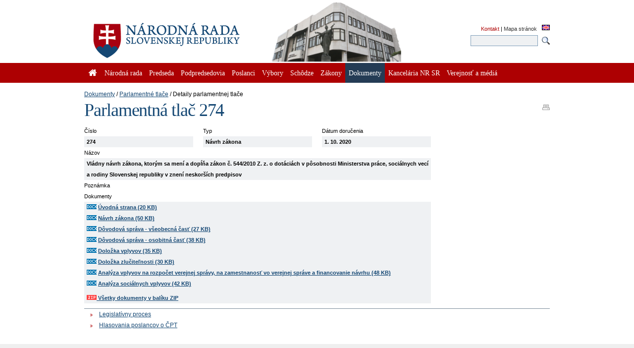

--- FILE ---
content_type: text/html; charset=utf-8
request_url: https://www.nrsr.sk/web/Default.aspx?sid=zakony/cpt&ZakZborID=13&CisObdobia=8&ID=274
body_size: 85067
content:


<!DOCTYPE html PUBLIC "-//W3C//DTD XHTML 1.0 Transitional//EN" "http://www.w3.org/TR/xhtml1/DTD/xhtml1-transitional.dtd">
<html id="_html" xmlns="http://www.w3.org/1999/xhtml" lang="sk-SK">
<head><title>
	Dokumenty : Parlamentné tlače : Parlamentná tlač 274 - Národná rada Slovenskej republiky
</title><meta http-equiv="Content-Type" content="text/html; charset=utf-8" /><link id="_resetStylesheet" href="CSS/css_reset.css" type="text/css" rel="stylesheet" media="projection, screen, tv" /><link id="_gridStylesheet" href="CSS/grid.css" type="text/css" rel="stylesheet" media="projection, screen, tv" /><link id="_formalizeStylesheet" href="CSS/formalize.css" type="text/css" rel="stylesheet" media="projection, screen, tv" /><link id="_formsStylesheet" href="CSS/forms.css" type="text/css" rel="stylesheet" media="projection, screen, tv" /><link id="_mainPageStyleSheet" href="CSS/nrsr.css" type="text/css" rel="stylesheet" media="projection, screen, tv" /><link id="_jqueryUIStylesheet" href="CSS/smoothness/jquery-ui-1.8.5.custom.css" type="text/css" rel="Stylesheet" media="projection, screen, tv" /><link id="_printStylesheet" href="CSS/print.css" type="text/css" rel="stylesheet" media="print" /><meta http-equiv="X-UA-Compatible" content="IE=edge" /><meta property="og:image" content="favicon.ico" /><link href="favicon.ico" rel="shortcut icon" />

    <script type="text/javascript">
      //<![CDATA[
      window.name = 'nrsr_main';
      if (top != self) { top.location.replace(self.location.href); }
      //]]>
    </script>
    <!--[if IE 6]>
    <style type="text/css">
      html    { overflow-x: hidden}
      body    { padding-right: 1em }
    </style>
    <![endif]-->
    <!--[if lt IE 7]>
    <style>
      li { zoom: 1;} /* haslayout=true */
    </style>
    <![endif]-->
<meta name="Description" content="Stránka Národnej rady Slovenskej republiky. Národná rada Slovenskej republiky (ďalej len &quot;národná rada&quot;) je jediným ústavodarným a zákonodarným orgánom Slovenskej republiky. Je orgánom štátnej moci a od jej primárneho postavenia v republike je odvodené postavenie ostatných štátnych orgánov. Ako volený orgán reprezentuje suverenitu štátu a ľudu. Plní závažnú úlohu pri budovaní Slovenskej republiky ako moderného a demokratického štátu a pri zavádzaní sociálnej a ekologicky orientovanej trhovej ekonomiky. Poslanci  národnej rady sú volení vo všeobecných, rovných a priamych voľbách tajným hlasovaním. Počet poslancov je 150 a ich funkčné obdobie trvá štyri roky." /></head>
<body id="_body" class="section-127 p-section-126 p-section-123">
  <form name="_f" method="post" action="Default.aspx?sid=zakony%2fcpt&amp;ZakZborID=13&amp;CisObdobia=8&amp;ID=274" id="_f">
<div>
<input type="hidden" name="__EVENTTARGET" id="__EVENTTARGET" value="" />
<input type="hidden" name="__EVENTARGUMENT" id="__EVENTARGUMENT" value="" />
<input type="hidden" name="__VIEWSTATE" id="__VIEWSTATE" value="oV8zCDxrbIwmY0/Ob0a6Q/[base64]/[base64]/kC9FXxv1zG46zV+2zMIf3c8VYgFMdNSyMoUL6UdQdTfv2mv6I92ksOFI2vqVxekOiE6WWjGo3+jdL5r1XF3fbRGdcTqm7cxGZEOfKDC8K2ueFOaR7KiAaztIQQlsFp4lqwnQoh4orFp7GU1eJozk1K/mJpPtwp4wKvIfI+6KFVsMLjBLa1FgbWvG4qff6utxpWkaN5ZVOIrPV3N81sZ2NC6ogZ3uuw/pV9kg23X9Si7bIzhaS5nilIp5CarxUsrHnP2oPWWvEsnSpxop4h0NFTNDWJv30LI8g/JFRTg8uQZ4kLsOi4ngXZF+KCBRFzvFJ6GNQBUa8pX+zFstdiZH3th1JVsqrqE/0IdLwPKrXe1jpEP7y5cYyaAI2LPdaQwo+/QqsAHo6rHGfRpxMSNKrx1CVgOOAFvMGModuG8bnwTmAxtkVMID+9I4PihtXh4HGGpvXfD1PO5SYFAQcV2jTRD1pLAu6gF6rhZHkatUQwDMHtnXnvVYyiQYLtQGb57L8/Pq5GWN5ZKNiAUoEAcsyTHPVyr3T+5cpA0tVVdM5pjcW86CXXty5LzMQnk6LjadO8auBSmk3zS2RZp7ssQq1S0USdhhz7gaf851G5eIAiLOZ3Jfn0ktYhZt9KKyT/V5cFeJrYBv8RRtypt0AX/9UF3atqJvYhYUEH+qTUlclye/XlOtkH+sjHUsaq/[base64]/x38HpPU9mMPiHjLmF/4UnzgZFkytFv09ZHy2r6CITYMFyPgCkH6bAMOzre2hXTpDKs2IIl+t043r79XTFq1mUBPAuoIn5tOMUZ/q0ULza9FQ9JTEC91h8LaxOI+coejzzpv4BFicrrxra31LbbkqvLYJv4Q2WztlwVYIJ+IjS452+Qy/9us81cTMvRF2BvsAZju7nBRN6nOJLQYeVDV1NyWLS3/8av4AvPzF7Yl9e2b2SWxt8gAMRKM4RxUlaTf6DSWbPll0RhDsfCfbbapxMqUcBvUy0jmXHEO+ZyI04/j/4OWD/wdVKvpEMXdvBsqiCeXLg4/eqpje5g4wALaUd8afUvEm/9PjhwwXYDtKGx/a9jZmIkjQPhEBdCTeHrvN2xZN1y2i7rRwIr380XBbddAWkn7Q4PssmhmV7rxKinbDbkSkOiN/igkxM142WmNA2RNF3+sa7kC+idU8XwDNkPyqXRL9g1iQH5Cp+tpI8FeUdbEAdyNu5tA4svdER79rL2WGILcf2stJzwv/[base64]/2Abf7kj+0KxKwF1J2ZB7FNfnEgR5EOUQXS9uc7CdCBXomNX/[base64]/8fLRtFj9fO86JWRTBdi/eXinaXyEwCcl/1cfY+DG3fI3Q8zlwrwheTlwdM5zvxAdx22d36GGrKkTgfLnbJfcg0gizraogrkjKNsoP7HP8NmVK5V9WkLpOPXHWbPP+HAWsx2x575KuUVwVe8F7HxqOgYXEl8tenBjcwOWEV2Hs3GB/kDGRVj2ybodLcahsbf8slcxzEJZiHoUvFXhBfzk6C8puv3/TnYAMwdzbug3L/ZM9PCgEYDVgS3rGg4eu+OTT1MvWgaZfXoeRVIMqhKWY9cD4NKTpnEzx+EG4wUt8ZArn4dT19tl2DvrxtUhHwSfFnMVnIcAuGshBlVQ5uVTEGU9ni8QsGDCuQUNKvV5PBT4dA9pLhr8Lc+CKPO9gmrxYG/oIH8c1q5TFv9DXDIDiNr4/BaHDYeG3rAGEdQoqBru9q19d7ipe+mz4WvJI8h16vMPRMdplnY2P7CMAIcQd6PEus7tF8EjBmSpEPn0teywnA4b5eJjcu35PtzKdSpB8xPqne6bD+z6QYjW8Cd4HOx47CCBcDZKHX0ReQ5YNIbfw2IR/y4//GGb9nzgywFu/[base64]/UfTVmaXJXGCFvOZh+7cDVmnmAj0b9a6e/beYWhOPvVwESyqc6dx7hFHW7KTmm3ZbdCvrmat92ZfEHwBECpDaQmiTJEpnClq2nrGPAevTUKJKm6zE83evGwE1VWIHdClrk8AjQBTcW5VJKnQAeFNhxajWZ/Y/stLMVURSyaxoCwrLt/WlBR9PQfCPMrhHPkgzwLcCJ8tFIwAAFNJgFW+AYS+u2RJ7R3FQsojY8OR59j3EAe92LfCefMLFRFdw3F9m3mx/qbk32Oh0fY6jBtPUEtGKZc79fjP04cvFJKdMGsKzC4qNpUmZBwY+GnWrjU8lvC557EO+4SfSZDe+EDs3hY0yIRJ5DM56OoyfXcKmOR9a6p7wKYpmBmiKXDCZMLGON4vy5xoq9/gWx6BUA2/hjoxG5jRpVasX0s20Y17GZ/QFKg/avocuv8Q5/fT7t7WUPmRgN7x8pNfxLZ3B6hRza2KXaUI5tv66AfiWMn4+EOHFjNYFWa2dAixnhuF5AucIdK1nKGG4pTbWmNcqHFy54fhaXiizC/Qy3F6yZsX6vQQnqE7YbQPejrzA4uS/yWmWUwS2M4rcN7kfFzM98G4xGO1lVFNBx31bFZEExizTwk9K20cMUXNk0Rsg1rUWn458Y0Op7UtlsErsatoCRUYWes8ae/+V2VTGtfFS3B6YfY76COCPttde2nlaljNIwxxh1tkPICzS8AsOk8ONL+L6gaIXqlkZKwTzms4CmUi+P5Krdu4575KRAljy/PqobsSBuAvAKOH+TbWeO1FF9evkOzheEgkoXMjfTikTTC0UPRlYa6rCP4S5EprDQ8V9uN9rCKlerkbEk0gkeb/ArAnfUB/Dg2OjrNcfdrnRB5NUb3kiB/XXh9kNx/Xr+fDQWZmtcWT8hbcm3Kx93mGi/pawEEUDPFdhfNN2lYz8hlMbwy0G9iuBH/Uns5grbxHk8mvQ562VIW4tOT+XXDe3Hg+x2LOpZIIwd1XhVz4h6VKaCFqn8ctQro5aZ93RJvkN+9nR8Qyr+nx9GMp2H6FcQqJTBBAqV0O0n4LPF164heOxysPv9RoLVzzrrawz0jgBHS2/MIvjj9X/6DSghDeDA5+nUkaUcLzV903F4hcXxJ5POm5IpgwZFWDY3EDubOZWO9domgyg6EGcEp+in9Xr6/wOmvXLOERLSMg7zMBBCA2GeKFwb8OmWWa+jRJtbIhmeBU1faMReHJdyJYEteBmTjD3mX+24xqh4+n+KHDwHM19a3iJ2HhXmoZ2cIJG8OWGW0MDyMUzsYghPpDdYEg44Dz4iqZfYYbDso5p6mrgznCsF/SRH4LAjJJah+EXg7IlpQ+FM2e+SE7Jdz1s4wXO4Ge9q76G6CRQ8zHmVtIl/V1qJ+0+dW/KPIXlBm4GzQeuj4gJGYx9gcWMxHvKG9J3yUmZwbVuDdrTiN80mbB6m1Tb37a0EM2tz+oFA4yFhs/AvTdTW8qIW01/pa5K+PYaGFHFp9ITSA+7Jv8G/7PleGEPp3zyK9xLUPNq/70qVQ1tbi35D0ZPP32RYBPBs5gStIDGqDANk8arQOCTeIt5d9xfEsfQA0+o1D2mCaFTErNPidlyg3H8KpaxeOu8SWPL1HJ3lLatL7mIjLSsXWd8HfAvcvPN3DQxUBkfuc2gkYCWsssKfhjluXjIabhhVZ9KtLHRvy/tsbh9BqcaFbqH4IHSjjkLBwvhdtQaqqph/80wmU78xdXyP2mIF6yPLze556Z/9ZsjPJf8NAXVJhiBjaMBHjClFjsb+QPU2T8jH58ZxDs/qNWAjGunkdFAKpkWY906gXLqnkBDv9RTL3dLhgN5d+IBQuckcJsxrFs6Vg2hTABO1UuW6n+MxeMEODF9XxemtMGb1wqISdxvZ4u9osBnLbSnhFCYTBgB2a7dMdPIbAjay5GR7ulOZnSyXr5xJxBvI07t1GtUSxdj0tGk3ha5biqCNpqGsDZ1AxzRApuxwbQa/o74LhFaKU9z08ZzxldIuaL05N38OUGg6LhBCSjD19NLCjnT1o6C/rsLVi6C/sn3CXRaqYHGyAanBxEM9//WmTly4TGkGLMspNDcOjaGYRTRfu3xARrH4qxh8rPh4xrX+Wq5pUp4GwDw5Vu0FlRHh77m3eU2vaqD7qATQ+dWKJM0cnU1T7EiWsaArnVE6fkLMx2yTmZ2V2UXlBF6ElDYfO1sBHOWyXf4njj7+21gDK2dUvwz/fZwiylq1kSeWerSNamy7WYjCdNjJzPRFODLwsl9Zh4UuHO5BbvDDZmJxAaReP9vJo56envStUJKTwYL9KqjM0s/Zv70RtZmCyloqy6o0DPecgrDbbhgD6w0z7Y+CQulVlT93eEk7IbfFTrXZ2gwZPOr1Knc0gwQ5jIBhKtKgSiC9iBaX8snZhrcL709ot0gGIZQTBixX3vJFRlYStbtalb+tMUBWwaSn11DeLGmfjodgcanVg3GBYHEAqSRzD1gq5DDK0ra4SIPtVHKR946gPq5SnCe/99WDGJ4CdKlB7x66nITl8h5sYF8Mv5bVSui5j7pJFytOHqhPgDo1DKUEBC1qzwI5cV1/5KKVPJHN0ypb0+IawZ//7eY0oOV7j/NMp6J/ersrQ/FxDzo/dDx3PBnBydOAHo8vVHolwhIj9SvbOQHfIrgx8Q6z/[base64]/M8+l1RGoSY/prt5cvv4QxOvrj4DyM27p4aVdNncz49FQOPFWVaD6TYxL9O9X9LUliicnudHkS3aGxzml1q+A449pQZzgGmKNBmFGOP8PA6hweq1K5X83ov9Jo5D/V6+0PS+wI/IcHQY4XJmXaoA6ECG36+EgXN0RlSW25q1S9zLs7ymEo8SQdHjZV4NTQm0InYpB8jj9yEjgHjL/x0RR425sQYbs1fxgCfjWpeKQUXKUb9i6OVZ9wg6jTOOCsWQzLc1iEq4wPhk64ufPGId9S/2/QVT0Rpg4wlZ7/IxKBWk8hIjQ3sgxqdYdYP9LEmLLwjqBSINvsKQmRs8r/j0Vi9Q8lzJedjDqEeJcxC83f+7K90v0vAPIIglCaQSuBsqWOdPAbYofeLKvKjJqZiZR+w4BLp5nWvdF0Ude5t5QRyVJ4Nyvre/e3zu9Fatw/ywGIPZtoWLebK5MikkMFrqS5UP/Ul90WgkWW1dW5eNIBDelAMJkdoJmJ4k4su1bv0R3y/DgIy+BBQ9yTwv6qapLH2U6KzP7Og2q8ZWj3HIcZURx3Vag4czdW7HSA689sAqI/o0nTNQE5yDVyIyJf/i3hbr0WjB7a5osRFiOj8pLaMsQ2QJ/A6ozVB80kIEvAkdBXs1PXMm1DPAGw6QFtqkbflPltTtJLOnhC2nTANQiuiWS4mjTLM7CIZfB15XoQz7ljiC/AaWTonINhf+iV/Kunyc3P4KWP1Xt8+Yu7HeeeLfYHi5Pzws+X434j39Zb1C9ZCYHN/Id5/23E1Pi6cZTUTmeqOAv/zUHS4HGJ5xxOhNiZTPDsTALzfy8R8IEiXT2Vgxd/[base64]/Ai37lCevDCMvTl+BdQg8JWVXPaHv2ZjvGf6aa0KtQYbkn4M1h76L+PnK+I0gbW5mevCkdS7nwbbSuw9zzUj8UMGys++FzEmrl/ltEe+zcVZFG8QHL35QZWFtTLfKvT40uP1weYaJE2rsK5GWolR5mtulr7Y6OWgAAYfP2UvKvXZpDustlRtXu7hHCAB46Q38c0n94/EbROZniY9y/Vj/zNc6sg79j1xdPuy+z2tFmQwHI+pa4zNRhKCBkOrTz4ptYdQNu7Y/x049EAbt/JuZx0EOlK3Hj+aMi5RXnpgJfwv/4HBD5jqPCFEGlNKETBMOj11ugVPYP5OxMZHnV/V/o1t6i1T1HNHJARnWI2pJowfjkS6V6KMlQovlx0gzu10d2GSdDIXaZb+CcmzIgzDDZEJ3NJtJLzWP+JCfOSEvbMxyopFJycu+SMOjTjtuipSz4pybTLWxGO+2gCEek1hMtKGXN/SmoLr0K7ZwqHPAVRaIG/lLlIb2007uzGHBP9QZ0/YyAHReSHx92HtmaODnAO1RIJ3/XWHQypLrt/eSq6BqURtte5ypGyXesCOTjSXVwcOSL0FPvMi3IPVlIEqlaJeYEnUk20ADBJe3xxvsr2kfhaq/jwPaNDtnmzSVXH7YO50LJfBT16Dm9T53XMqDctIzWW5ReWjBMOCf8YkBw8+bGZ1d5yhcdH/hywrA9ZotYUoj3ujAjFwQ/IXYzOAYgnuroxC9Q9zQIWmpT/Ab8VusL2Q6RcNI5fhbyXKhjTgWwGs68FT826UnUws+C4dNHSLej7O1rHLOBkF72BTUdaQqrU8joWna5dgwZ+vbRHgPJHafuK1EkwjQy2qzykqYqzGzIXPbLWYXjy+Pd9ew9eP6nfpjl3TuF1VwRLcktAGYJT5Zf2vKYoxJckw0SpPbzdAvJpGNE/UOyD16EHBZReROLKGdIRlbJXUGXQgHuBdPO3vpK8L9WdNNrAxkc8vrCFG9a+y/cAegSfrLH3dxAdHydLF8NJNjWuWqgnkm/2iuZ6QhlAbCDmWPPhQ3fbMAVdXfRlqmfzbV6VJaDtWoraV5tChlksUTT9gV3i3lh/q16L/UQoKeP/Z7BnTmcuXHex3mgkvauRpkorpRTrXt0zQ0Msrq8s0cnI+hrFcLQ9gcbWKR6pp8o44DGKHew08HjIXy7ITKHKQ2O7l9q/7oQK4HWezpctZFTO4g3Q46nt9x4rz0JXJx3ky61i/MF4JXwNrT2s1ozVo0qyeJOraB+na5gev92SxTHf1YaKgig07y8uT2zWS6i1Brfsww7HC7HiY7kKcfiuhyktkVggjb+jUAwzmQ+OC/ypgnYRXlPR5OmHHSUn+6sDvAxN9d9LjLjQbCwyIl025sLqqqMNU8wf+vr2qYPWncc2rQ5LgKPpoJaD8n/YTshs1w/CN2CaqPuaHSiz8LBmYywJ3iWzA55LMmvg7MUxPJhYS1vyXTPLbUkjgc6eHnONl6pjXXu3/m7Ilok8h1JmLSQd1cVp5LwezVgkDgQfsEE9Q85zY+FykBi6PSTnOUcz0fLhpdnZfBuxsnNHaFPvHT4CvcU29bLe6r7w3XU35hm/TDl+oZh7mlZmJoWJeMhj9P5W+49aChlL+incwmjg10R1U5bmStwS0BDiXpYec604xUIKgVnDdmWTtU8p7v7tRzdAVQQ+k2H0FRHbRQOX+IlbNJNg6dvuZMpaBdCxjeVB7QU5WaUUTOozIvOqeEeW11LpYDMAqn4m/9GlPbe37yV4WvoQT8/bPIH7vEI96DjBwQJML5p8Gc82DVvVkZ7uLKQAktgwKdtrfKbXkh5UXO9GfF8SUhLzamBJosz4EOEv/V5oJNKxoil4aKIRDuYjDideLTDiOY5i7wYm24gjxcWk0mYAY1FUcO8BzLcErXSPz8LCudlhRZHHvCq9uhOteoTU3U2NW6FibpEt8JXNQjjCfBQiENujlT816AnRfbgd/NpPTplv//2l4wuYB0F3XPaU1nVsyBYoc0JPrwYkKXi2P4la/igZunzllAO8dhN6OaIaJJx3q1sxr/aUXot2Y4LqfnSii3YiEtvV5DaFGXnlT3MXFZDr4esdVbtWIHwHkNokAq7Gzm4joLkfB2g2ApgwSXVcgWNImnaDt1L1BvRMdFF1utWiMPgjUxw1F9C5HlrzgTCIgW+E/lDMX08RmC7CowCeyfxVZJianEkFAbnHLiwt9eaB5yxI03+43+NxOpXD2uCLn596VYT0sY0rsQcI/NtT9U+Zl4GS+S0hd2jKqIDa+HG7be21CZHikTCYj8bj/h9Fbr/WaZvFJfkI+UanjANREHizfXRRkB84zQo3DsPnxA2a0DIGg+4RRMLCROGoWS+heZFqXfB0h4QLEyYCUJkLw44GIdYznlKKfc4FiOI75MztkfyNvbaP/tN2JmGgNCDniLTBzXxRhRbVKE09ao6luHfs6toKJ7ifc0wr9rhz5iiM+stAHFPiDJ9glTSix23XKLv2EGODEUhLSZKXAdN7pVTvhx6fJ1dOG2OW7lpS7zBuekFNmbNhP917P/UUT1zWC5/D1DaJmy6jviM6bQMV/46FoPUbtuBC8xW5Q6oCLimHookn3wZuMVLQXUgit0epK5jNtcZD2RlQ+Pb+2Q4Pdkn7nhVaulTgvcIwSfmrpmx5E8GBihYDwlVJy1tCIs2sBZFvsbF6cU/R7ADBGbUlwZcUXAMeTkWT1Tat+TxnU1Q8e0LsbHu8gUqeWP3exCaU0Dx/PSPOWHkaWx7I++QvEBaDHagIaWw7lEnM2JYp7cSKpYh8Y3vCa+O+b+stsjaIfC5uHe4/RyB+SjTZC3BjSIXZ3TNMUjgU2Qpgp8g5P6XmUtK92YGkJ76QPBzU0OgQ40NRTvcN1vyK6AyF4EKfgdtwA+bQupYNNSmj6cdTW2IIwvLbmZ347bxBa6zTWov8rRc/gqny8E/[base64]/AauTk1UQ4gYRdoKPSwWnB49SfUs9J0N6ALq1ZpoRn1ckZCrZjCYOQ7Xdw3chanKK2Xm2I9aJ8xahFBsTQWxAriBjjlx6ThToHlSWuaQiI9B9nNpKaVqVIjjcj1u5pOcPHNo9hSMOBAMEVZOK0mSh8fzDV2rsgycs/vuKi0bE8vXo7Z/IJx8aQCrPdaBLO8gzfbENw6VtzgzmDkb4B6RnsA+TkLGd58IazH8RC8WkuSI2lvEdEAOeOZSiztYr53XD3mqPuNsEwKsH2SUKBXxdSVX0i04giqjcc45+giDkacq3azMaJGysKIPEKCbCvm54UhYB8xPxUr1k6+Ai0bWW5B7B0bw/mR+DgUcYO0jfgMi9xrplRkmtO/h/nJXqoxwS3G3qgiDyDeZ0lnAtYUB/gXDZuH4Nr5Hpgs7g3wZ4IxfwwK0PilKXmaUKmF4yvIIIUawWqHxBBJYg/nsG1YoDKGgdqfx8DbrjoSrENVY+LboHsVKtXvSOby5jjCqBl98nioyS5RxIOYtFpJkM2MJNuxsoF2S+WWo7llwtOXG9iGN+TejQ9y4Q6i1vhOLU3OCOuzZAnyDo4BdGaMQ11ycfxUYoZ8G1Nbpoeb7TbXG56WZvR+WS4wyhJRCIpmKCC+LlEGLPsDyNZu/Wvh0EFHTbE8/df9mhyASei0jb4ybbaBjdMtHEPu35RKVkzMfJyo6kBUIkaMt6X4V7JjixJGxL+YcleTLlH5yHv9YBWiOPWH2ANs+Rvjr3BqNQnISieAFnikT+i6YbYVmIiplPRnL1UkQaq+L5fp+At5oWXYr1d5fP/UO0iGkXbdm2dCMWl2Q2aXFuVLfFfu2S1ZOWamKHeNILSE594LW/P4mm1wo4/EFqdhM8G0hdsl/EHo0xaIPJaZ+enpj/w0M9ASPMWbsiihiHauIf4RMJrFCSF2+av0NRiLWTXeJ/XjPwnB+70M2txoof20U+bXD28l+oCH8OoKJMKAIJdqvkYcNBZeRhRy20pNJC94LBm2HYlDXXUhQBTDbFVEQo0lsyuNVYYaBtYriSBchgWxbgPbcn0T1jEgEo1pk8AyrfkWUwu15iESsTHolXDQZzWlTgCygwTDNtS3V2y1CF+WqUWLWexm+jWX1Nfp/aq1/JwGjpAoKlN3jCufjvIQOChdEHs1Lhu8L6AwX5T4jNFP4O8bxMq603l/UfCiiMqhWHOrXacATx+weijTp+dJHTd3Hg7kI6QeLuDTXw3KnRlj6yM4mNGQ8gbjSHhZILn4dg+Pw7g12i84Fvi9VbgEKdAjDEk2pd+diRBwJNcVAqkWdbP3jBbekg2Dqzp3RB27WYoZRWcdz8HQufV0hHqpnUV1rCTI3AyQ/UkReQZ7Gr5su2TjrtCSmCkXDvR4VzNJEd8ym8lvWTD6z0Uz6ypA81PeNYgjxjiWkA2/+MknY86oI0qLr+OdQ4QJe0X3JnM//GwEm7OomRi+1DNpejzl6pFXWRUseiN5Ox+AKp/[base64]/u9UNXhVLq81iARiA9dYE0/[base64]/GhbFnzWNemiGU73U8SUKUYP8qXUuqqC4IKOmgKPgJRufuj6po1f9nYS6vN6Ptd1Q0sNlmye3lQUS4jBu4Rek1jo8f9pdJwZo7yyQMOlxonnlWKEdTebRdd9Cf6s550/XPMcB2lwWgM7jawzqyJrCshey5SaiRhamB8BYTb84gZmvoF8EAtg4XI/JnbZhGMd7Je7N5hsdnBIkQmjLJ27X327+6RpiU/eMKtUuWDj1Vx/yXn2TdYngWZl8mgg0nwLJu6q4B1ZHLC8ml77VE4sznbHM7WCB8j5Qxp0DtcNbHtPw/RXq5Vc4q+fWJ8eM1CHQEOcyxTFxApnAQ+iexjNUt6uhDKRFjLn+kI4dl7wPgkptfYSxwo0qS+euHQJPewtEh9NqEZvRm+ZDVZ+EET1nU/vG9RQj+new/kZebTidUPtU6UQBc9z/xE2roRJsqKkRVjTN42ORnzdhZGfDXHnyyUFKV5DdMqiq3fUbkUKbDmexu2w9dm0MP6fiBusTkXGy7oMv7SD1Sfm9qSJSe4tl4dgPIq2gmSbWEraZSoHrMwdF/5KJgG7sYacYcZ0vgoUfB5HPKq8arl/UjuM7FtHBmDMvckIhq1SDotUkH/iEpZcJOjGUzGKGqiMzt3qp8axOlCufKlX77IDrTJiFbUhNxlWvcgMR+DBqm3Uf6U161VulF9l6Aug5dQdArCzo6NZTI+bjuXhVQiO2ZgUJCAHN5YaP8IoOaEW+a1NrTxCgzPSpB8A2F3Aa1aZSSE3/4G9sG0T+wbyYJF2cIC4dm5k81FkwFqzKXhx7NPPOtsNKILUlg2UEXIklxRX6gbdFoeb9uKF/kXP721+J5vNyhkQDv2hQX8fNqyZw7sOVe/lsZCLolSIBR6E2OutyMVuG+k2xx9IDTpgV5mY6XAXhSTMWD/q8C03PM/Pdm1WZDfI5Yz6rBMDItZehBCokrskrfypsKXvjninBjUJ2qSLPtHQpmlPlNEPlEJpc0inc9MnS05C+CVuQEljI2yhceqk24j1eLkmuDv165yx4Rq2kUE2XdNJQ9/hEq/wI9xlVRZUs80ImnjFYd5So/OXnKxOkagMhErpx0TUNw6aezl2FYJ0NnNLROtjtJfPaL8CitSRv42vjGLTun2bkKH9EInIfiRa/iI8PmRxLADhXZl/vuw1UvMdaDmh+iwOmSKmbL0c4jM1QldqCYj1FP144p97tAH7RHl5Nn2KaMcvQGXBXcmAwgO/3P93TAnSQJutH4YJl9ey+a6sHkM7SvkOS7hnW1z1U4azmVPIfPy+uMSSchvwQRphczoIVNT3AXDwxJharkCrPnlH/tpzqv75/Gh1YNpt86IB32jdBCopmF3I1O0VuBX1Zto9sjfRXV9Iok4iHYGwoODbMfsWfFq3wLdAiBgr+7CDOTq+eXLFdsYhhxgfeXAt6nNT0+6zgQ7HIzPl/[base64]/Y8ShUACMwv/zs61etVPAZ+cLvn4IdZNcwfea/eDo8k7Vigiy8vWlrJmEXuLa93i0zn5cFVEoT+u/Ofm0tGO+YR5otce4RxjKwzYnsCjUa9ruVSlsq1/oBxW14uRMa+Tv3SqihKhv0wkvlHW+TwdLsv6jUvpwAF1PLs80/+sVeqd7jan3zHzCOZ8bh7jqogyGQSQD3CNZeOAnKUgMf1TiENNfqBYf/wdg6Ttr23MaG7Fa8tT7CRJKPtznOiGvyp5he7MhtuiSPOgwPLmpcgztEfeV0ZzA14WBSZd0K5IzZgfGMRaZL17Td9vRdlgsspJw5shCLmufJpt1WEmxRNo48nkd9s+qe2boTFhD5IUp4QSSAw8yWYJGOaePIbRFG6XkxF/[base64]/zwh3FaYTBzdhY/TuCP7dU/L3gaShLYSJCBSATSI4FTg+eKvzcn3XT+m8HJpjJEX9oQKYlx53+567CSf1uOcvHD/Ey5r6jypwDkY6EpeNgePjJ4qsFbwRvclNuUzSG8wwHA1b5dHnCX7cJz6asAgR+r/2X6q3xkUkHMR6NiRuTG6beF4ZRq/i7b3tTz9bdHTTLqpcsz5+cneElYNluhqkZzQ7oGU0bbsuwFVoDuUcrH9KQ4pGdYGY+myHmgRFsTghbyDi5i/ah24d4b/Df7rl3hAaLWpj5LKDESdUoXUmxMEAP8CCsZLZ4tp6wYTuc40x6s9h4qbbzfJ+47W45C77WrU0B3I8+IUswyVSeqkhORxKLCFywAGUrr4NLU/78S1vbF/eQL6vu5RGnRCZJSmYfxUuKTOgsH59yhuEedPazOEyC73MEV7J9CorJYpStrQkFR6RvGcfE8b9exz0NFHCPW82xy4v8GsEA3UzfV39susfz+cc4aOTfAAQDU8h/mYiC5uM1IJh71i9TRQ6KiTNFRPkqv5DrYrdChQQ58rR9dJDLxThkM5/2ZLTc/KZw2nsMFW4XrHoOkvx0szfI5U6ktDkqHobh6189fljq6098qD2coooqy6V9N97b2cOOLTejxUOXPRsUYr0StI8+55WeeeA0yWS2LUxXjkM86XFhHD0jvMIpa6uF1XHfH7c5GarWnv/4uaPCehGV8ZNmM9hbjwpG+omBQ7G5pUSLupEeTNYnL/1Rwe0qBUXyZCSFd3kE+/oLW5CWVY6N25EGcGW2IgiP7c0TslIbR6OsV3OD4ECMS7aiNDsahihVofhEMHFaUAwlx5hToNWDXCKpdO7DeXsAVMA/bUHYPeMP+w5k85bHdDIvQ1Xt/i01aK78N1CalJGXNfyny80pV0pEUf79tFCMNZjjN66S0rfqOY/tXCfazixyuzPhjIHlRrnM9ljqA0+RZgR8o/7TWl3+R0/0mUvxNpVDPxdp5Q/PVG+0eGrqk4G3HbEY9Cr4bBBXAgUiGtKeoG27vMaDNF9mbW12cduYN3GHicjxEBZUCmcCY8kbW5jmB58U2sEQ5HSV+M/EDUntHpjjEXEB5BiFRsPodYOxa4hXY4STNfKOqUqHGlvWsp251/AY92oXDp3z5MHZoTYUZ9TBXKeZl8hnWy2D4sjeXTm+xdML6maiuOf0NnwZ8GI8nWDna3rtDrqnLEBmkN5/[base64]/+MdVyQNVZwOFPJR9KjcPG8YNcaL+KaYtyFuy2jt/TIcaJWTUn8498yGX2IvH952e8d2I9N+/Cu/CU1skHPM6TjrFTTyzhLmYScSgpjzO09pLzRLP0/sXNdRI36vYc+6jKI7ypsh/PEJp13DRehBVM3mtZmfxpDSvGd6iD4fpP9rkdOfFGqQWMuaeqXvvzSwi01TLy9vzjVkr+2FWPh5gOGaDhQRAJe8JT+/uizAuMNmUYTIl+iW0OfFM1Ecn3y+RLFFIBm7CcoUzjWByyRxZfBLNgnWD3wQuPPAm9urHs01MxGuixoRNKF4ihyoViAuxGSyIW6gbZ8Cl1k7sMMb53IzEwz8pgdwWe+EGsP206tJUor6AGFemwHDy4BT+vRCbkzf8kvfI14RIw/bwG5725xwIDjDtFiEBNrR7SDqmsrnaqWPfOy10MEnqmSSrLWss5j5eJ6EhBgQ2CJgEKiQlEpOjRouZe/BK4IHeiz+BEQAFf0ZJSJq8i7LqmHg8/KttxxGjEwoex8Qg11N2bDs/Dtx8edUShAsLbji3hjrUWLujW/Mag0Kt0c4tQzGYcNHNfRcUXUpOfWmosTnP4yNUdDocw95lV9G7K7r5AWaK70QfreodW/D25h1i5cwAgFEu/OjUyQPKJAftUWV8D6sPr+a7gJNkI7q9df2XlfWiD1SjCwQZdZZyBh90uX5XqAVRIjSZk0Nzr5mcPaH6UnXe3evoYQH6NZWu8mlLqTTrexDxisb53QOFJ4RT6Pp/1sO6044rlESFKAqNA2bEQSg5SyJVEHBXH2xZEKnc8MuzflVLyARARptVbglcWA+ocRZMgwycsk0d+4bxs8m/2DiWiKxQNj6jVp54QEscC1Neec41TqaLUAXDu4SYAQeWV5UQFtQt/EIKjKqtnXlXpkVkmypSRxF6BikQ3rERCdiRgqrm2NITTJHXX4z4WqrbeCcKV9UldQkGvO576ZDIB/pWdgmDy/8E4Xc1BANG+bArYzz9Ce879rX9oMS681BboKf1JJ3pMoqx1+oYR6vw04daGi3eWOk+b/W+PbxPT/mBcX3Waypjp1RuijsO2AUushLGbjkn0I3i2IPUykujih9pUhx7KGpvzyOpyGNQTi1hcYR3SssMcckwEgK3Sxx1vDCyi8RbLHKU0p7jlUH0QbL5gJxMBFYEtLT85c+Phuro9OQhlLJ1xbFxFcLNOViEfYoPksOynlhOoVArFQFfDKZ9IxT7JLl4e8nKIZ6X/PGDqDp4vutobdvGBtr7AFKtlbDHHJqqiD6eQtIMiKzfLSOjtGDwty96/9kNKlgV7LvvmNZaVji5XJTv1SQoeiqLYdfp95n9CM/yGgkPIwFMUlF7LDE3FGvfYLZDiCLUEnQh26Vpfoe0KS3pccS/2mnkjIaxa6X6ERO1aWni/6gAMLxo5sQuNVs0FugGcW3g1jQd4ZKZlCMq89l66rMet3H8QsySlnvX6wV4ZV5bPG3TK3qQHGT4JdurJ3X9KevOtnWufxq5vG3+/J+4CJAYnIGH2TAiSY+7FIVbOBnmBNkkFhtQwfPB804EknqWC+/fBpKCFdrtCiQNZltIAOl2OGI6iaMyJUb0lobwrPcX6YXb7COCAx0MugRXIiXhP0hdTGgCCJVU1WRfM48+4ajnB5yCPASJPUgR5awZMjML4YBC2rj3eplCVfgOCkjmKHcXo5f7E/VfcC8NfNGFpMh5lFXLA8cEf/7Sd/1lvtibyS2Ev57364UX6WTzzlRR6PQlDMTQ2Vg3OrJKB0eTaN9Rs72vPTJGBQX/yhObKIx6sddodcPtVO11Y1ZHPHXa/UEncCKAQLN7cn1/Yq9J0VO8kupRYhzl1ZRT+Fw927iJSEVlOy3BEeg6Tpo6l0uzkME5+EaZ2j+FXG7zMdm1gAjzeHns128FasPE0sjHNhOssmmtnPxy1R+3ArO00jFq5jZb6w7HrZsy7VpoAhuatvnt3lKsr2ttcSPCjkkqT1H4slBdtM/UtjNYllXnrHcfoQeuvKB/eCU5aHB3Q5V71Nne9nuq4CBswCYOq16TINWzMLsEe7gpuYf9EZnEEchKElyGRUZP74jNoSV5vxB08XxBLA1kVzTkL+YKwM51iHjGcouMgO3KaWpvdzMQsAre7CAAqR63/w3LLwRRw8yBDFVwhRw6TzjN3s+mtH77SCxi5zZf7QE25QPo3mXkxezvA4IVL1U6p5Sfcd71L5Yxu/srJHImFmInNoERPz66F157fG6tDtNXPVVA0yULzV6SguIEZsKenjFz07NO0V2+WOpKJ76NopXOXe1rstFct74SDjr8yXNfzPnf9ixZUKEGrqxa01T4QAdGPPv2ed6qtWRFAdMob2tAkEeSut1Wif2gh6gY+UvNL4C2ygaKZGdtRGpJ4fVNwzCMHp371ddlAll5sF/wtDeUl7V5lGQYBOYx0mX9NzVA0NtEFpI39T0TnEU83zzeZQNx+q/nCzNzuUJrRriLRHMyP4Nab9qSIprGWBiLaOC3MTCitfJ09OHVXmeCF3enjyyc70nP9QVttDcVIZTiEfxl+1xYPyOdX+8CqAh8P6QSNZnZB0mXyaO2Tcmukl3KE5GB1zD/hM31tRVF5yubX8WMS3cE8aOio6FooFlIlvCXp/5ZtwRyeQjHfN9WhPGtAsPjTYESRQnnSw6/JzcvA79L4zHbXxtmDUi5nNNtjQLGgQPy6yhQhv5U/1WMYzBdDJufnePE3j/1jkUOFYYXZSLu03aM1Y0I3+otHUK33r9qjeiLL/roxFz2RCsGRRug/iYlVr14DV7UfPWlMJ9ATVi+8PO4Fa+7Lz+2LgkMsR4O+fHVwtc1V4krWdmd0CXXNx9tHCzQQFTVu9whqxPTHRzYyID60Yhs5zwce5NoC/yBvpQfJTO85pcKPkhfYlkKaQW9dFxeER4hOlr93v3vSFm+9FkKxCiYqej/SzfKtFcwdi8WrCu1hc3oHwN4EltC/2ldJPJuwgbXTk49Ns+5iqWlTPeS5eTpuYUu3OsX83I7huB04hUmCGhmXKGca7yhD83y91fTo90mjTBCPLCJQ0W1Dutoot57Qwe0EPf2bQHonHuriEOTDZazMD/ZrA921qCZBBry4FrZhuraNDhctxXLcLRY8er6kNimewWGGH3un1/xFzvqBdNfqki1EkY0LC1Hn9yAwY7TzEsTvL38PTZeCsLI5K/nXMT9hW+5fj+wuyguhHjKw7IGpmztLH+VQksIq2jT5GQO9+jaZL95e/3ScqHYKWsd1+Sj3X32zAFHKRzrsp+CPppRulBfKMpIKBAUwY75j+9EojZbDpY6a3jGy2TfyaExctb4e/yMI0z1ZO/ezrHXfdo01QC84oshB7CaW0/wF9cdmss5Ki2moBXRW55Aj1TIqSOXA5t2QxGxcMgk8rrydTPOICKDA5bpmEyXvKGLJ/dz2OG/95aW0Y3HB8O9eePlEnHiZMIFbQyXxQOYGqA2jVm/KU6yEFk58O3IF/T8meTVUlwGgGESyEgX4440BxZ3o9L0YEzt4xzVcFZxMdsWz+JXCOPtVJUaJhjKfuALSqB73e4awOeEGjBNGsIzowOqyjestfXPqji9ee5y2vRhBW6v+j39PnE7R4/Co6k3qZuyza5Trs7tG2C7X2TPfw/Cxa0Hq/Eovnx6UtYqVjrPz4drHSVAfGmLJ39YVOH52p/UjfhgtWCFZS6mU7qNp/fU+kJphaJTu4YoNOapnOvDWF+/TqgvhgBPYsCILkx2fuTiEnxzRHY2XfIO5+W/DXujcJY9p4GpUYps9DsFkE87TVwk+edryGPkr7NC5mfrzaYNOAXvCYhzwObA+3BvhrG6pdLimAuOF+UcjYlMdJsqjRSf7axxio4e2trS1zHhhWO4SQP+sZcppX1LodfLn8l/sVRpHvdpeeH+e0TzDbxU/aTlSx5mhnnkR4kRZqHvIbStJH4vGwnJ3puC4p5yHE/kyOjOpTVFQpzG17YYV94NbOq8QSO9JnzpziAbAzB7vwFt7TBx7ZV9Fb1kA8vgmtGmuxDSAM3JVUxnHofsQlxoY1A/BlGP12kJMNoyO5dWBVUynmaEkgfIGJInEdzAsPrVZdilsaHw00qJakghiUWh0URtIrZI6pycMeLwMORRZidlpY8OOnIcXhQJ0i+MZpIry7GCfuProJ7zKG+O6eA2bNX0vDiSZAai8jWVXhhUB/LoFq0Yqlz8amHgK8gg8yNExEtC32QaXLjWUpIfM3nhnb+YciD0jDOCyLXIQmj81fRvJS4hLSA+HBKVcGvKPAcnGKsON9WZqkU0ulZYOStk1badvztZ7uOOXbQl/vFFEJa9rSby4FO56gYquJByYp6W6vzRUXxxtYakc3+MTri7jTd6ANhSYPk+jjd2oy2yH/7qIulm7HYnvxURRoqGmaA1zBYviheftYQSEY0kWIlUaH0vZBFMwxIM/Y4DYAGKXFcMJxnnUcBIRKipcAOSndDml5vc0JP95MiVPuc1F1rh7y8JdR5n/qccT+iC3nRv8Rz18wA4OWkV8ZH61BZbkbhMTtZzFiabNjqPOGuVjNxqc7/gyQt4w5USQHKAZ6ZHd1nFQDk/3u197CT57O4GCRYTz3h8AszOTw22Gvd4tCl4dDGh/F+gQg1aKz3gE2fmMx9UFQmd0UEiaXGMeI38FLj76MeylogkHzOqFDji+xPgNZp1cWm9/6WXSX51RqTTeiFWrguypuD1qil0zreFzV+//V3QF22bL+DSoBMDs+Ijmu6sbe+3UuHJQiqVfQDBK9uKJPcv2TsrKbRcpqTo1Pn+95Qvi9M5d9FGc9nzU+Kur5vfbBv4XsUENMFWUN43mcyEG+F7RmEkEHdq+BMnJxFGuQ1TmhnlvhCNiS9kgd2Qa3F+cmVFK3eqeLUXNGIJJtzVsosTt0qiH9jKZL1NEDM1Cib/HcFdkgpwBcCcvA5ApwegDMf+MDCwXdPZaR7/LKC5jrpp6UjbSnOl+AEK4d0t+pIjuucqVl13Zl6ZOwAxBaSNgFBMC8Z+HGl6EV3uzK5KJ/UKCVVs09swA4wbFEiNPVavG1jVGUaeKWoIK0AGfOi26KdBCAnP+nIUYGTG1pJjFdPhKSeVCchIcHEW16SNZSiVg7wMVIZqtUy3vJHOIpNBiheDPw7kN1rwsYIisZF4JjEv/aDs7SD6gn30wP+Nr6PCnTvtmojIVRIC/[base64]/U6DAdvc4P+01ebtllmdaRFq5SLf+SxXHW7IX/g3WLlbrhgqaOIpFK728D01nHYdQteoGUrcIPRM+AYZ1dcjfmj51Y2DWdAtxbkM93qe4Fgl8vTd79x81cUc5RcT//dbzNvRpB5ekBmfJ5qc3d7KSAmAwsm8Po1w+j44Jr5AfKfZmQFcnKo+naAsi0oHK1OaylAUmrn73qa4arDTqRGKbPe5i91Z2bNUgkizFsH0+/YVseMDcww6S+xXmfvMnc62hWNAHxBInw+1Rj+MpDa4RlmUPi9OSbuU0mIURD+Yl40KplJO77LoTAeXxCFkEAT88OtIoQKtCQADApF1iAiBh00TebDIDY21KdrLjY/wqFL4Ce+XNqcWcdqMSUHTY+B2EV3ClBVW/LkHRTpxntuvjCxny/Sw3ihyyRuPqsTcSwKQcl2zIMZmXtz0IuZIapYQYlYRnufV9SNFJSE3IxD7+hKuW0XOd/42t3UCUPqzCUgGMB7RwKgRVFJQvEP5CQfTGvDU2Q2MdeDyxn4v8EHAlOTlI/[base64]/eSrURN50UBU0WGlkp17cD/pTs61KlBs/C1rd9JKyHxpVa4rw+xu/jwNQS5mrbrV0dxb4L4mp/X/zTFio3Lu50MaAMOcYtNjoQT7/R21vaG6tQkv6faTPPuP0MiEE1H9A3MysSP8eXs6J1rMGprIiHMAeOmlIgtAvzrWjK1KHAE+yXvdcbdlAQ135bdQe0wLQUo7lH4q+2qSPv7d8OYLbL9d2VXmyEIcUs9ZBkxcK+9TctFLju4TcFEkJBMxFg3v/YWZ+OxvgvjPuNQPZLTOzxXG3E5y4sNnPSf/IqVHsRdykAHFL7esAAr1T/CePPCVZaofrNv/NEy36AwJcq78Ux2n+ERqUlq4GWTXHtYbtZBjlzGW76HkoBVbwLTrh1vBpZxb+6R86d7iaVk0qKAe2yh6YLGLcVRdp1xGbWR6+ZhU/qbGpBtexJgnk9Vq7zAt7TW/P6cKOwoDfwDK+VU9QSb758E/rX6+M0sPAfovYsJHNsJXbPlbgSuOCLtQ+BrN8GDxO4sw+w2/yB5bqDCUSUBMS8a/QhKZdoWbB/n5H/zr6TB8VpygBz6kkqQ0rc6XwlxRQ+PltbbwFCF7negH8vcev+YMIiCL99vwwHFeELPEatgQG5qz05pgX89yWiYoVZ0AipqD997jojafBW4uZ092vOKlQD6klnE6AqTzFIl4DhuSKIBoJ0t/pght6JTFbK6Di/c5iKGf3LA5J0l2jTTH4WEMBHW8cDCL9ffslkCFjqb46Zr+4I2f7llXTWtd/[base64]/jz3+ZGEmiNvj6ykSINtqxOMnXBe/b1/xAxupO24yeSIbupvwvXMu5K6wBSD00YyIjICtq6IHDSUD1cy/oOj9lrC1CUAXLhJjZKA+c9eLFMz3Rod35bGr7x+bN7mxzY1LX0lCJmMgAUREnzp2jNKUr6tpzVJAewRf/NxprEBm+HOHsy1h3SON42yY2EBmy711Et5hvqhc/tYwklyaaXwaGuMw/YXFXuO8ipVK5BzHApuacQqni9My5lhkUDSznQ0hKU3Jd8doxUAbfcESwpSUEu7irZcp24QqH3fYAolcSuHIdo4Kt2hUjRjRWT6jN38K7NFc4+rfUtgQkLQIhGT5PdEwykwlPTBMEBL5+Iaou2uJTgk7H/nx/3oZcZKL717pm5Q1+yss2y0pKFnRgzmPs7Ch9WKkxBK4Wavk7LYOUyfVjwLnZ8XMIvBuDAg9awLXlxXMJJ0n5XNnSThcrCnu/G0JjjhK5I+ewK8gMKHNZ6qRI5ihgrNB5ZDIobsnctHW6hLHiPF28GUoug56nhlb29TNsbLxwGpyV+6PnlQFReCEKOQ6o/CR1Qvw6lQuZuzra5XJySzoguFbrmr0Mn5Yulw2iNM8Jh/btBn9+2TMBRkQu6YeUcG7bnounW5R+CXCI342nn7/wt2X8Tb9OEKUL6C56flMsNTv2URFgoK6kelIkpy9tPdML6ozvl7gO4BfZDq3aUNNWbrg7tm0XoB+36rRyghPtZF87i6cE4V2p6JxuIcNwFjWEaZuxhPLNTNyGM3hiB5/cNQp/nSHY1CvCS3FsBkoTJIGmOcOltJ5bDjJ5b1X1TK1wL9iQ7R5IegBeguoYWwYBmgNL7sEbd90xQAHNa3zuCwUSEtQIAmvbAJibhHo8OgJ4+q4/i0vbMg0H9vudKFfag4VqlMfijZoHVs2EL9G+zIEq/0cHzy79qCBU/6GPt+ccYXRlaKOFysZ93Fqdf1BbjeYRNzKD8jDtrfv6UKT8p3PzfwmVP6Jz4/XbtDZRChcb+Hfe+VYqrcR5XAqhjQ3TJhuqAw+i4M3QLhb7GHQySjQRenPQ+TdpyBx8qerC3GbAfL0YjtBgByMWHssiD58B6BpQYBjlXL2m91dwy3EJANMhdkF9ao7P3L96w5hmDs/FOmS4xIRox6UXV6TtSAiITaUfuX6cxjkMQRGAKaCf/rmvWyeyS0M+nyt+j9BFXXRt9N63jKjfaGb6SO5mwM/2DTovq2NDbm0Ct9UOUSiNX0z2YAzr+mRwo7y8MV51/9g0kN5FfqFUfLnkB2fq0+qPPsvmEoShUK7RzwqUOUt9heGHI2Y4X3TeejDpQ8zpYNqLLXP6uJxE52EtD81HBYNV0HxcLrsppb3WBsXcsAQ0bdSuKZkfV2T5RQBQoBZbrOHKuVijyh5tuiis/+1BW7M10i+FO98nin2lTgIbPAzIiQ8/9jflZH5zk5J/ihdzVTGSyfN4rs4Ma9A/VZS5WOrpyHKqvZbcYlVuBlNW9YZHpaJ3YpobXqjAhAziCwQjDilGd/Rz4Bv7/zzOcen71XxSwxxdImkxPSpAXIPhcq64fEcFgKsx5GWkEp9S4LzrGelZDxBKsN0p09cJ7sXBdvnFfIhEYTiDnDDHNlfRLYWHv/aKNM+TzogRaZY0UaC89tu/wQG5P4Tr/y/zGAqPWARl+37+9XA9Y/Mz0HWgflzbaXokMwC9J/IAPowYgk+dy/tYazs44vJtqpAkzZQhdOGpOpBzrNhO+WG/zVEjuy5INUE2hhJ2lS/f/[base64]/vzt7d3BrXIOaZqMvaLbL19DRJaXHeNwqdLn3v3e12lFGRTV0ruUGqzA9jkrhpGw75m2diP8q1ICAfFZRZSzqAav3cqxF7UeX943d94ZDltBKkcAECC1UydIUD9rzO5mOE4Yr80Tyo3bttVo3YMwwl/I6PEKA0pn5+C145B+d8DdzVG8fZQp0nW8b1oj3gQCoSlQHKngUE7SekSpiaVDdLu0Z9HgGn+IZ00LBG4F8O0Nu1tMKX+Qr9KecgYu+kv+T9NbeWuO+ZcuiDb/4WP3Bc9/gXV4mPMbL2CNuexSzNaqMTND8eChfyufMzWEjMKfLI/zwC9Cg6HbrG9RFsLuqJmq/7CBFR3IiIda5A3z2NUmy2+cIpt+WHYNaWND9iYy6n4a1A//brwWUUIXhcsvs+tECbUSh1f7XZl9QTZylhLKvoJXWwHGcQ45NwLBJLvhYUm7I+idUFMVXRPY/xHiiCg4kwAvDUMgoqUZoIIcrGXminySNqSGSdPtZBXUYZxDc0hqq6gqeZ8yPi+0ZhSFFV5OpDv2FEbePiZJT6TLfK5ar8h8CWKdKrpw5XUfYLl8NFuJntryzdtbM/P0xoFNbnWWBN5Px1K4YDH0nuhhDCWnNqmGt7d41CspBHO5P5erJUnIwr5XiEib6UsNcFOGsQbewoHD75N0a2mcsf/swCSw4HjL256+Qi9tBmceII2mhLTFtErVnc0ScBMNbj0UVvMtM+FMCub2qGv+9Pbgw/oBqzV+Pg87RJBBtEjF+SB2fgM2A1hoBrQ12T2h1mlgB/BFjP520q12TmBfT2Nhq2DwEkYqNX8SvhaDzqFk9vsGfQA7KsLEinDaG+4wZoRVPVY+WVJmH8FkR6F+5bRJXLvTipX39dpLqHKcvnVhacBHWr0LfqfFFrKAJI9gRqmqVwVIantrJyURkS8f1XlyTPwELLP7G5nogAra7XLQ79sQLgjZ1Bc557WaRWzrpLp2TNl2/8rVOwYf0j1ZzOwT78duKBmQ79mczmfanEmo073AerAkwxvYvZoQFGMKP2QswP+GpiB7iXcIZPJICQFw98+695V24SQmVhQSC9kFSfKPS6Ot5AWTb/UdZU2jP8zFRuWi84pkgYEbIvnBs3eyb8nd8opIBHi2c9IrXqZPmg4PMwQrc2kRGqWMmxg2p2ge8AeF1pb0VvYKu6HYrQQ3/T1sSaPimcKJv2q5ikm9bUEPM7fhKkDJN3yxw1ADzjq4mZee1qWPdQfixAMI+xCqhgmKZZfjEU5+BgEUc9lBmmCXV6DalYP5RHuvXQIOptu0WoWT/FtI/cmZQNQGX1GE/G3S8JybhO2qHwDYlJ6XLWSm+cq1VbtYXSECVpZFcdxoIXUHaCBJ2eo2jupdGKdjhNZ8mpYSLP4Jphi6UsfpSsK20hScGO1wTOZVzL+AqjeQIeu0elrpgC/+sj8ToCcsihz7MGudrvuT6TbNV06vmopCXGlgtToblmlSL7J8c8Ui0UUbFTnZH/Far2DZIggj2x/nILOcsuZI9xoSgvanRnG5XkJOWIfmZ2CVLjKEHDz1et6hQwLeQXZvdOb3Bf4A/I/Q2BcVWkmSWe8kLB0l+4Wqq7F66+czxuR7Vs2mzymFlhysmm/2J5ZOofi4DNR594oKiLVhF9WCKAcbb75LZeY/v9XKs9m6HXWcHmCafe29lW9tlutM7XdqKkw/jPg+X4EgRZeO5ynF5XWntx96c3vA5hvcIjfStTWXHWO+M+VzGCxtbeCW9eua0ybTCBsOvdo8qyLp5VIYCKV85M2cFM+eGRFYyw8kW5oP9FURLJfgxJ6wKQrhf7cwuJ7KW5+TjgC9DXP1r1gySaWGq0bEzX6wAI1J29o2yHdx7Lk/wBfb0W45zFgZeZYDhngtuPBgCjUOAL9O71DMn0aQmSeZDm+m+zXTm76fYk9H60KdoIPf9AiZ/TD5xy0yQwGkFp+aMDWVN0L31ZTKOc4XQPV5WDIpgaQVZMTotiBmm6fW8pwju4xEq5BN5kIUW5V/jquJxjf9BeRg91zyR2zhNMPQOLfUVFam64WUsQsZIsr6lhIH7LJZEz6eOr9pm8qb5u83mA5BgJZm9PcqQyEQ7MH6pxCGWt9WrClo4GaJ1bBvngk/kG7RebGwiwi5s3sEG2LEZcLJHj3G8yooiJCa6IfdW7y0He/aY8OOcQ163eQspO6gywhwLjGQzm5K1EWjrXvWSnnF2vJbYzT7F4pbhZlO+iXlDFrBJ98Jz/[base64]/9vuz+NdIVMKZvPa+ZMpf3w+/uunGSmZsT741XcEnTzK7r16rc/vLS89Hf5/745P4tdGZ5KXYmGWXYF4qb7KUv78DWeeddx4IQkLhMlwulv52b1E85l6N7Jlq37pjHRsp3S3ds6xCqkx3KOwAE0EUTu/arMjOua20NoPHQtNkXSaCkrXURQOP4RMch5KBR/FCb9LBJz/is1uMwnFjQDiLVCJyVPsCYwARpo80++SrQd/KbRmcU543D6VkOb0/kgHG537TX3bX7eLkwpaAqOzloUNcqzsdOjGdnzMw1BXoa4vb7b/IPjDivJ002orq3q8+8rS1sPQu1XOoTehdZWk8TZ4IXsCcdtfhyapLPk3DwMMIhqEdGGu5JuFGl1aHdb22Mvpq7EeA2CsNzqs8QW8Stf/nADb9t/[base64]/fdgn/luXRxN5yvqFXtybowhBVb0jVcuCvzl4d6p3vu2ItmdKg3wsd0P2tvs33SFmgrE2k3TkMuQp3XrfecYermrIZ+BJuooPUoaAW7IZhLvSkoa94PBjzfxXWnSmWk94sYEGDfmOGej4oBqXFbWjjnl/lBtuHwVApS0SSGP2RMgZZXTDuLRdERJJAeF35l5ghoAeJTTK6eFO5+K87ValaTkoDphpWIB04SAVzglDCTHc7l7ZOB91Agkwyznj3300u69cJKxiSp9WAkyA55EtmwYwUHNo/mjzyqDciU0NZ32Zyt+C4tK6HeJ+ubcQrtswJ35+eCVnt8bbcMRJey1hNNyyfs+77UQYW8Lyc7613PdQq/HxCiHJvN6Bou99d/cEXWHajnRYwARb1NQIu0UrhpVRIKcPh8sCfHV8Pt+/GzJZEAhazGooLZENNj3CXZeH3NIxodsxUFV4UguvHWJI1xYR3d2JbHzG+c6naYkLyHWSKdNvcL3rVBRUqbQXr55Ug0sCcWFr9n9qX57hC94IsI5qf9YrSMwrSFIssyTw1OQ9oJg0gqVSkKRO7ORqkwNiyMZ9AOj/fVWxX3nIOneBjzPiDNBCT5ooAwg8lfVvcHMSwSRdePGBJDpTrmkrcIdWUS3XaVaJee6TSov7RWEk/37wjEoIZ2mfJMUpwUJiC0kQ2iFevkgzpuC+Wp79fil25zekbVYyjG9rtoFy1TzUVkefQoqVTiyVh5Yf0T0CzC3DKYYHhRtbMw6w5izkIm772FIZSzrGoYHgeA4++OkrJ2CjMRnlqGAKl04vx0raryU4UKFyD6AAHlSbveSZJvzFIcw4RBpdfSkIjzOVgAp/Ap2Lq2BV096dQ0vMj08/SF6pvBRpyg2eH3SktETDk7pA0qetQrf3dkWI0/tYBhtUXvrtkCIkRBWhna9tumrwruz52UFS/eikzKHfbngI7JKuQFq40EJ70vILWXF3wRKl1ZbzY0jKMLtNPIiwcOss41R8yYBvLfnd8DpisaY2XRoZqOw3egM9LOO+AmnEHOn5mjEalhQ2DDY1jvRf6vzG+hmKYX7pJ8YW1ljKhZs6o3IvYC7feQ2rlaG2jRumh93NeJfxVUCWh/S626m3PAtgbm+FdMaODtUK0Iz8Ye7SQ9twAJzUkG6R6rxRKSoO6zeFNlGBf4bR0BwAiLG7qQvr38MWScEiv3PA0C5Kw3t9Xj+G/[base64]/tff0QWYlVhhVEuYvQldrqFZApiVFGHLSJhgsCxU3SmWwWybR20VhnC0ABl6mHP7PfwBwcX9NF+fsj7YspRVbu09j/x4s5QsO8codxbNC4O+jur51w8Nuq7VlquDaKRmYKF797lIoVnL0WVHWMm4RWo38mRPz7qMbhY1+PCaZlDGg/hg62y6a7tMGIgtTlQSJZRMj6I5Ir6gKEywECIqkyxkPhPPQP9s59zzy07SmpT0H9uIa9hoLJs28oKwFKiOM9tbXhII5ZA0V0Ml4qHlGsGWniZIBF8aE6zeBcnN4V5AonF5diUvq/vH6Twaa6rkwaNeKFTPQxmgLmzFjqatUwRzH6TZ76pfHCenmQdob//i5yMgtYjW+tTrtQJxqIcH5e//EBqYJ5SQhHBDXnftVUh3jF5JjJaPaT3JEXmVvhzjxuk+MB4xxXvH8Y4VcjIyU1yovzs3MXSkWNtbA3dgTZIyfRH9DGpApUeO+cbnmXYTKEzBy023BeRx/Kg4GEPln4nT7vmMENXXLVLj//idOthyWnP2C/ptnOWfPGfcKjemLr3YRPA76giKnLFZh4z3ts3DxTeGPdb7FrhoYqLYikqqBmZ+Ahq//q4vToE84aVsOFKjU50NZMmhmlNE9Du0p9nyHFwGpftLpXNOJ8IyXPRRUgVRoe4cYqEdwA1dYZOg3Qa4/SN0f3HdwAqyeLhJoSexmuiL+NxpK9Kib+ra0z9pYS+iDfaXLY3g1RLBTbHHDUe37L4aND9p55af1ozh4nk0OBYzmwdPLFWzCGAtpkXOumRp0+xLtXWBrCsLHXMPdq9c/h3HOs4qDCZW7epXX3W6/8HNxsf9/QohLfizjPlpgTh1oE+CABVkG3M6+M+l7PljgmsbGlQh+i9kWFNtda1Fpu07eVCK1/08DzXsMQe1/gcrtjlWzV5tD1uI7qZfeexy2KzBEUP0Hn3lYFji9HPAO9BnwHJ5qwSP0ZBqFjOBFJTMtXOwl1HV4Lswxs0wBKLNsogru9cN3uWmaVnbNpIX8j+vvuMGHdUFYUFAlP/Z4FaUN7Mza/WxaL2CJb8nU3QKZz1mAUcJ0iXwQGT9DkidlaQ8ekC9ChM5JrxyHreOrNf6IOMkDljs4yE0sXD1a9NfHBsHIyH/w6O23W8i8X68KKTAVvKIY5lcJLf23iRCuFDitbz/0VWKLbUGjlo4rVYZXHHNHUmap1gP1h6UxB6WJPYyk1kag9bR5BB6rKkfV/yu+913sPZ32Zn9i1yiTG9OJM+VjOphBuf2DFUWQ56KsWp//B2kac213zes7WppKfjTAmnjTQoUSxMpviDHMOpAEXpdT/m29xnhBqGuh3sMpPYtEBNEzcEZrZqepTApG1vvA0oC1+1I0fskYWU9VwgQVWMyrOyW2hzyhp7Hi2zm69CRLPUkiZtRkgye1bywJqQmI+Z9K7iWSad5NwlsSR3rCNoUcshCtBlLHTUrhFg3RHk4NrHzaODVV6cnx0fwpU0n094Cp2/[base64]/TWeDBwXqkionAVvPUkDqBnOvx8b9YRRPbDdvyPEgn+D/PBkwOY2jaoU5Gf/IOkA2tCgiMqUe0KS0WqjpDgo1LxUp0plxkn3685tloizUX+xLmb7x24aD7LdJjuCiS4Uug/7DiDXyjmO4SeRtTKCYDQOOOGWNtg7VfB1GaQWqgkkYR+TQdJApDfmtVi9VeJ1GePI9TopTuzHfonXNq8zVEOxlteqIh3ZMIQmaebYalRtsBEl4+BaEQzUpooWkvWTxt7dlNB+UflSbfUcFPKlr8mxHsSpKpOebRu+rpx11H437GQ23Hi5/[base64]/LC06beitvK/WNwCarc1qxPDTdo6IAIKBtTRDRSY51rLw9olEsWTw8eFMZ4iiLCKx/heMIQovDORr0i2Dfvi7I2oquATlmmS7iHTs/WFHuEsESiZfOx4zLtKyLB20VY92tHcfTX/Ak95+g7P6bRwfZbhU5FZTaxSWwTJLNLs1RQPsi/1PSFOiXL1oJZFFone7fWlMe8b9KxAk5awYv/hfgVjvwQUiwgnUtmdgh4LFumXDFSGlsKQsos5Rbn8fmU2WM0sQlwGhDepsiIrrWIbhfk8GmrKq1a++R3+2wlUFibUcC0KQM9lbKvV20udbdui35Cqd3Gsvf5R9hM4eNywPXtorg2w+/d8ZxTkoW3AfurG3CjPYeTY3O1uavBUN3iyLgCQS8IrXNg4m/t25Q6YgNqh+4rUe5CMKzJPDeBGbvNbsYVXwqM0qNuemybpPqlVvc5XN0x0Zw+chW1QYaW+wFv3UeH4pIvcG/g9EmH2vjYhDHRGpGDlhORiZyyg6erkpIVqfjA2dsU4Jn1wE2PhI/t525OfixHoTllRaaE4HUbSZyfL4gKKm/GFGSrVo1DtUv28qP7NbHk+BAYBKMjz9Ii1RXW5xK6BY9XWE1wcHxt1Dwky3oSw+xG8bNb3pzCkhrV0OpCH5meqPbpCDKcLJrVar+wfKrCdOKE0bwubByo7d7dTBQs7CQI0XLLOVMHpu2Sdlk6H395NgAhth68aCSHxyDOFgInp+V07DQrj93o4C//NPPjYxuwdisz2ODq5GelNtK4rCc0Dqx519btwG2eXc2Ai6BknlcpMdW1o4d8qUmDouMWN/Z5XdtS3zt0Y9lqPEphMAiVpp/V2KPelt+llFOxWlbABYt58qxchHb7PtAzAPvPZS5XtVE+9QPwpkNwEm87QA25viWT2WR3g3xBE/Hu4WHsqu947hks/N6uH2FJjJqp0oTACBnc/+zGEUDTBlnHwRSTxK2csgvmkgrG9lTgqN5jd7rYweb5m9IEmZ4FNKLxRGBA+JgtD02pi2rT5hhOkernYQy/pkcqofGm6dyELQnaaKXadC+k3usY1fdwQFKvX0xOZD/BJfKrY/4xeyyOG+11ZkFhxd4gc1iId8NGu9mnc2noOzGBF8w2eGxqN3W/N4/lbhHK70T+3hhuaxgfJyzA8+1V/XpDsN0FXViyS9k0PbAhFDDKKdYYu33JkraQlp4g4PrCfbU222tM9eFVGpj59I5JT3C5jRHAXQy+iDLeYCltZ2VeFDnWUjBpKrClPjyNQsPivpvwq587HJvX0M7MMaUD0HFzUAZuCpDn5cZ0ee/n+R7VUAsknSjsRNq++ToiMj1ypiTN/nq9vzPm5NFt7TPdBNH3khzwdFKLLns5itE3wgrwyOuDS5X4Xs8qqM6e1IBNdzQtcBL1NU4dalx7yEjvTaUAyhZH4KF4XXYjh5eCtAANqDr/iLZcMlJUHg9OIey0HOs56j9YOqXhkK20vl5qWPKX3eGG46Yz4ptghjLdzPj0jo9oeaDIr4BD8OWQZBXakuwnAr/etptRXXmb2I2n5mJ3PqalgEUUH3NRQFyp25GLef9R8P3FlKiSwm5QRVl5cs5zAYzzlo8rfnp7X8h/4c3maoUtwOGjKjzbM9XOBPOKjAtX5XTfcvK8ZvAZaDkuRh9r/RBiVjwsYFU+Q/Ttj1vAiE5Pt6fEvPBQ6e/koWV17RXmAK+DEllzjBfGZcAIjVGJTlMNLj7PGbsgtilTqHV3WIYRME2/bRWdHWVt6/[base64]/[base64]/p1mpadGvTjmV2SliZB7fKGD6jXqdrD2CbUiYc+K4AetpOSBY72b1b1M1y1UU8yD2maqxdyArUDfT84GHnN7v7z36sv4ZNOzdb9ZNhKZzJ96L4q2zAqKPY=" />
</div>

<script type="text/javascript">
//<![CDATA[
var theForm = document.forms['_f'];
if (!theForm) {
    theForm = document._f;
}
function __doPostBack(eventTarget, eventArgument) {
    if (!theForm.onsubmit || (theForm.onsubmit() != false)) {
        theForm.__EVENTTARGET.value = eventTarget;
        theForm.__EVENTARGUMENT.value = eventArgument;
        theForm.submit();
    }
}
//]]>
</script>


<script src="/web/WebResource.axd?d=pSSkbbt2tAdtntWEuWgeENiJBrV0aGiWXGjGDRSV8c7cfmNZTxjHVSfWiC2Ht0SUz3OrKRMyK0Y8hdIfwpt7DJHVXFE1&amp;t=637811807941659717" type="text/javascript"></script>


<script src="/web/ScriptResource.axd?d=anyy9mmquGM-qa-uOZWQysE699IUN0V2tmsXohOMl6c4uqIlVQ-iz8bvNOXQdYVJ1ypJ5l8dfQwisoAt9yOM8jwgtdJBrDdDE3DQJV23HGTxicE1A93jhBZbnG8qMmiVWerap_tJdZQbRPvUMJyC1KkjO7o1&amp;t=ffffffff934f7aa9" type="text/javascript"></script>
<script src="/web/ScriptResource.axd?d=8QnyJP9gqXQhXVi5a4icaSoHIVkCiHh6c4fZcCQ7Bkl2-89_97YDDytX0JBxz7Z7WyFM62FodHDxrdSvh5yTbocdcMXkRNXDfkSmmbuw9ns0c8LAs8Q9Xl6iK2ftcfkx6ju86Yah543DyctOOnJrdFz1Wd1SvGsqrNftBFjWHtD0FF_N0&amp;t=ffffffff934f7aa9" type="text/javascript"></script>
<script src="JS/jquery-1.11.2.min.js" type="text/javascript"></script>
<script src="JS/jquery.formalize.js" type="text/javascript"></script>
<script src="JS/jquery.colorbox.min.js" type="text/javascript"></script>
<script src="JS/jquery-ui.min.js" type="text/javascript"></script>
<script src="JS/jquery.ui.datepicker-sk.js" type="text/javascript"></script>
<script src="JS/jquery.utils.js" type="text/javascript"></script>
<script src="JS/jquery.sortpage.js" type="text/javascript"></script>
<script type="text/javascript">
//<![CDATA[
Type.registerNamespace('exeIT.NRSR.Web');
exeIT.NRSR.Web.CalendarService=function() {
exeIT.NRSR.Web.CalendarService.initializeBase(this);
this._timeout = 0;
this._userContext = null;
this._succeeded = null;
this._failed = null;
}
exeIT.NRSR.Web.CalendarService.prototype={
_get_path:function() {
 var p = this.get_path();
 if (p) return p;
 else return exeIT.NRSR.Web.CalendarService._staticInstance.get_path();},
RenderCalendar:function(month,year,app,lang,succeededCallback, failedCallback, userContext) {
return this._invoke(this._get_path(), 'RenderCalendar',true,{month:month,year:year,app:app,lang:lang},succeededCallback,failedCallback,userContext); }}
exeIT.NRSR.Web.CalendarService.registerClass('exeIT.NRSR.Web.CalendarService',Sys.Net.WebServiceProxy);
exeIT.NRSR.Web.CalendarService._staticInstance = new exeIT.NRSR.Web.CalendarService();
exeIT.NRSR.Web.CalendarService.set_path = function(value) { exeIT.NRSR.Web.CalendarService._staticInstance.set_path(value); }
exeIT.NRSR.Web.CalendarService.get_path = function() { return exeIT.NRSR.Web.CalendarService._staticInstance.get_path(); }
exeIT.NRSR.Web.CalendarService.set_timeout = function(value) { exeIT.NRSR.Web.CalendarService._staticInstance.set_timeout(value); }
exeIT.NRSR.Web.CalendarService.get_timeout = function() { return exeIT.NRSR.Web.CalendarService._staticInstance.get_timeout(); }
exeIT.NRSR.Web.CalendarService.set_defaultUserContext = function(value) { exeIT.NRSR.Web.CalendarService._staticInstance.set_defaultUserContext(value); }
exeIT.NRSR.Web.CalendarService.get_defaultUserContext = function() { return exeIT.NRSR.Web.CalendarService._staticInstance.get_defaultUserContext(); }
exeIT.NRSR.Web.CalendarService.set_defaultSucceededCallback = function(value) { exeIT.NRSR.Web.CalendarService._staticInstance.set_defaultSucceededCallback(value); }
exeIT.NRSR.Web.CalendarService.get_defaultSucceededCallback = function() { return exeIT.NRSR.Web.CalendarService._staticInstance.get_defaultSucceededCallback(); }
exeIT.NRSR.Web.CalendarService.set_defaultFailedCallback = function(value) { exeIT.NRSR.Web.CalendarService._staticInstance.set_defaultFailedCallback(value); }
exeIT.NRSR.Web.CalendarService.get_defaultFailedCallback = function() { return exeIT.NRSR.Web.CalendarService._staticInstance.get_defaultFailedCallback(); }
exeIT.NRSR.Web.CalendarService.set_path("/web/Services/CalendarService.asmx");
exeIT.NRSR.Web.CalendarService.RenderCalendar= function(month,year,app,lang,onSuccess,onFailed,userContext) {exeIT.NRSR.Web.CalendarService._staticInstance.RenderCalendar(month,year,app,lang,onSuccess,onFailed,userContext); }
//]]>
</script>

<div>

	<input type="hidden" name="__VIEWSTATEGENERATOR" id="__VIEWSTATEGENERATOR" value="DB1B4C9A" />
	<input type="hidden" name="__SCROLLPOSITIONX" id="__SCROLLPOSITIONX" value="0" />
	<input type="hidden" name="__SCROLLPOSITIONY" id="__SCROLLPOSITIONY" value="0" />
	<input type="hidden" name="__EVENTVALIDATION" id="__EVENTVALIDATION" value="9Whquk+n4wp2yJalWioEZQwn2NljX0p4RZhmhc1Fihc9TlMYSWLBn3ievq9El/3DcJ4XNAD4jO/tGDM/uwrfGW/NlzGbf7RmNNXUAHB2zCJRp1Tkq7FYI4jXGsJk6ZPjVOadiVoZA2JncYUlPrmALtRIPSWI3SM9C/E/i7FwNRzT+MJ+Mv6I+gl5UeemLwJUK09YC7/bkNbK0KPzycnNNIlhwBIxLDMtXnOXMDJDhqxbEBqd6T8/6cpeyGNuZS3UW0fbAjD3e5NmGyNXRsx+zRoIQ3qzZJNxVgmjPTE6qsW5YHicLSZxtRlS3GXY9YWxAnOZT4HLvnvz/9bYRyYsU1faFRs=" />
</div>
    <script type="text/javascript">
//<![CDATA[
Sys.WebForms.PageRequestManager._initialize('_globalScriptManager', document.getElementById('_f'));
Sys.WebForms.PageRequestManager.getInstance()._updateControls([], [], [], 90);
//]]>
</script>

    <script type="text/javascript">
      //<![CDATA[
      var lcCode = 'sk';
      //]]>
    </script>
    <div class="page_header">
      <div class="container_16">
        <div class="grid_6 prefix_1 page_title">
          <a href="./?" id="_pageTitle" class="lang_sk" title="Národná rada Slovenskej republiky"><span>Národná rada Slovenskej republiky</span></a>
        </div>

        
        <div class="prefix_3 grid_6 page_top_menu">
          <span class="float_right">
            
            
            <a id="_switchToLangEN" title="English version of website" class="lang" href="LanguageSwitch.aspx?lang=en"><img src="img/layout/FlagEN.gif" alt="English version of website" /></a>
            
          </span>
          <span class="float_right">
            <a id="_contactHyperlink" class="contact" href="./?sid=contact">Kontakt</a> |
            <a id="_sitemapHyperlink" href="./?sid=sitemap">Mapa stránok</a>
          </span>
        </div>

        <div id="_searchPanel" class="prefix_3 grid_6 page_top_search">
          <span class="float_right">
            <input name="_searchText" type="text" id="_searchText" class="search_placeholder_text" />
            
            <input type="image" name="_doSearch" id="_doSearch" src="Img/layout/search_icon.png" alt="Vyhľadať" style="border-width:0px;" />
          </span>
        </div>

        <div class="clear"></div>

        
        <div class="grid_16 menu">
          <ul><li class=""><a href="?sid=home" class="home"><span>Úvod</span></a></li><li class="menu_level_0"><a href="?sid=nrsr">Národná rada</a><ul><li class="menu_level_1"><a href="?sid=nrsr/poslanie">Postavenie a právomoci</a></li><li class="menu_level_1"><a href="?sid=nrsr/nrsreu">Národná rada a Európska únia</a><ul><li class="menu_level_2"><a href="?sid=nrsr/nrsreu/posobnost">Pôsobnosť NR SR v&nbsp;záležitostiach EÚ</a></li><li class="menu_level_2"><a href="?sid=eu/medziparlamentna_spolupraca/ssez">Systém sledovania európskych záležitostí</a></li><li class="menu_level_2"><a href="?sid=eu/medziparlamentna_spolupraca/ipex">Medziparlamentná výmena informácií o EÚ (IPEX)</a></li><li class="menu_level_2"><a href="?sid=skpres">Slovenské predsedníctvo v Rade EU a jeho parlamentná dimenzia</a></li></ul></li><li class="menu_level_1"><a href="?sid=eu">Zahraničné vzťahy</a><ul><li class="menu_level_2"><a href="?sid=eu/medziparlamentna_spolupraca">Medziparlamentná spolupráca</a><ul><li class="menu_level_3"><a href="?sid=eu/medziparlamentna_spolupraca/eurovoc">Eurovoc</a></li><li class="menu_level_3"><a href="?sid=eu/medziparlamentna_spolupraca/ecprd">ECPRD</a></li></ul></li><li class="menu_level_2"><a href="?sid=eu/delegacie">Parlamentné delegácie</a><ul><li class="menu_level_3"><a href="?sid=eu/delegacie/postavenie">Postavenie a právomoci</a></li><li class="menu_level_3"><a href="?sid=eu/delegacie/zoznam">Zoznam</a></li></ul></li><li class="menu_level_2"><a href="?sid=eu/sp">Skupiny priateľstva</a><ul><li class="menu_level_3"><a href="?sid=eu/sp/postavenie">Postavenie a právomoci</a></li><li class="menu_level_3"><a href="?sid=eu/sp/zoznam">Zoznam</a></li></ul></li></ul></li><li class="menu_level_1"><a href="?sid=nrsr/historia">História NR SR</a></li></ul></li><li class="menu_level_0"><a href="?sid=predseda">Predseda</a><ul><li class="menu_level_1"><a href="?sid=predseda/zivotopis">Predseda Národnej rady Slovenskej republiky</a></li><li class="menu_level_1"><a href="?sid=predseda/kompetencie">Postavenie a právomoci</a></li><li class="menu_level_1"><a href="?sid=predseda/rozhodnutia/redirect">Rozhodnutia predsedu NR SR</a><ul><li class="menu_level_2"><a href="?sid=predseda/rozhodnutia/zakladne">Rozhodnutia predsedu NR SR</a></li><li class="menu_level_2"><a href="?sid=predseda/rozhodnutia/neucast">Rozhodnutia o ospravedlnení neúčasti poslancov</a></li></ul></li><li class="menu_level_1"><a href="?sid=predseda/infoservis">Informačný servis</a><ul><li class="menu_level_2"><a href="?sid=predseda/informacie/podujatia">Kalendár podujatí</a></li><li class="menu_level_2"><a href="?sid=predseda/informacie/tlac">Tlačové správy</a></li><li class="menu_level_2"><a href="?sid=predseda/informacie/konf">Tlačové konferencie</a></li></ul></li><li class="menu_level_1"><a href="?sid=predseda/video">Videogaléria</a></li><li class="menu_level_1"><a href="?sid=predseda/napistePredsedovi">Napíšte predsedovi NR SR</a></li><li class="menu_level_1"><a href="?sid=predseda/fotogaleria/redirect">Fotogaléria</a></li><li class="menu_level_1"><a href="?sid=predseda/kontakty/predseda">Kancelária predsedu NR SR</a></li><li class="menu_level_1"><a href="?sid=predseda/history">Predchádzajúci predsedovia NR SR</a></li></ul></li><li class="menu_level_0"><a href="?sid=podpredsedovia">Podpredsedovia</a></li><li class="menu_level_0"><a href="?sid=poslanci">Poslanci</a><ul><li class="menu_level_1"><a href="?sid=poslanci/poslanie">Postavenie a právomoci</a></li><li class="menu_level_1"><a href="?sid=poslanci/zasadaci_poriadok">Zasadací poriadok</a></li><li class="menu_level_1"><a href="?sid=poslanci/volby2020">Zvolení poslanci Národnej rady Slovenskej republiky</a></li><li class="menu_level_1"><a href="?sid=poslanci/zoznam_abc">Zoznam poslancov</a></li><li class="menu_level_1"><a href="?sid=poslanci/kluby">Kluby</a><ul><li class="menu_level_2"><a href="?sid=poslanci/kluby/postavenie">Postavenie a právomoci</a></li><li class="menu_level_2"><a href="?sid=poslanci/kluby/zoznam">Zoznam</a></li></ul></li><li class="menu_level_1"><a href="?sid=poslanci/ucast">Účasť na schôdzi</a></li><li class="menu_level_1"><a href="?sid=poslanci/zmeny">Zmeny v poslaneckom zbore</a></li><li class="menu_level_1"><a href="?sid=poslanci/asistenti">Asistenti a poslanecké kancelárie</a></li><li class="menu_level_1"><a href="?sid=poslanci/publikacia">Publikácia</a></li></ul></li><li class="menu_level_0"><a href="?sid=vybory">Výbory</a><ul><li class="menu_level_1"><a href="?sid=vybory/kompetencie">Postavenie a právomoci</a></li><li class="menu_level_1"><a href="?sid=vybory/zoznam">Zoznam</a></li><li class="menu_level_1"><a href="?sid=vybory/schodze/redirect">Schôdze</a><ul><li class="menu_level_2"><a href="?sid=vybory/schodze">Prehľady</a></li></ul></li><li class="menu_level_1"><a href="?sid=vybory/documents">Dokumenty výborov</a></li><li class="menu_level_1"><a href="?sid=vybory/informacie">Informácie</a></li></ul></li><li class="menu_level_0"><a href="?sid=schodze">Schôdze</a><ul><li class="menu_level_1"><a href="?sid=schodze/harmonogram">Harmonogram schôdzí</a></li><li class="menu_level_1"><a href="?sid=schodze/zoznam">Program schôdzí</a></li><li class="menu_level_1"><a href="?sid=schodze/informacia_denne_rokovanie_vysledok">Informácia o výsledku denného rokovania</a></li><li class="menu_level_1"><a href="?sid=schodze/rozprava/redirect">Rozprava</a><ul><li class="menu_level_2"><a href="?sid=schodze/live">Živé vysielanie a videoarchív</a></li><li class="menu_level_2"><a href="?sid=schodze/rozprava">Textový prepis rozpravy</a></li></ul></li><li class="menu_level_1"><a href="?sid=schodze/cpt/redirect">Parlamentné tlače</a></li><li class="menu_level_1"><a href="?sid=schodze/nrepdn/redirect">Pozmeňujúce a doplňujúce návrhy</a></li><li class="menu_level_1"><a href="?sid=schodze/uznesenia/redirect">Uznesenia</a></li><li class="menu_level_1"><a href="?sid=schodze/hlasovanie">Hlasovanie</a><ul><li class="menu_level_2"><a href="?sid=schodze/hlasovanie/schodze">Podľa schôdzí</a></li><li class="menu_level_2"><a href="?sid=schodze/hlasovanie/vyhladavanie_vysledok">Vyhľadávanie v hlasovaniach</a></li><li class="menu_level_2"><a href="?sid=schodze/hlasovanie/poslanci_vysledok">Štatistika hlasovaní poslancov</a></li><li class="menu_level_2"><a href="?sid=schodze/hlasovanie/kluby_vysledok">Štatistika hlasovaní klubov</a></li></ul></li><li class="menu_level_1"><a href="?sid=schodze/dochadzka">Účasť na schôdzach</a><ul><li class="menu_level_2"><a href="?sid=poslanci/ospravedlnenia_result">Zoznam žiadostí o ospravedlnenie</a></li><li class="menu_level_2"><a href="?sid=schodze/absenceSpeakerDecisions">Rozhodnutia predsedu NR SR o ospravedlnení neúčasti poslancov</a></li></ul></li><li class="menu_level_1"><a href="?sid=schodze/hodina_otazok">Hodina otázok</a><ul></ul></li><li class="menu_level_1"><a href="?sid=schodze/interpelacie">Interpelácie</a></li></ul></li><li class="menu_level_0"><a href="?sid=zakony">Zákony</a><ul><li class="menu_level_1"><a href="?sid=zakony/prehlad">Prehľady zákonov</a><ul><li class="menu_level_2"><a href="?sid=zakony/prehlad/posledneSchvalene">Posledné schválené zákony</a></li><li class="menu_level_2"><a href="?sid=zakony/prehlad/neschvalene">Neschválené návrhy zákonov</a></li><li class="menu_level_2"><a href="?sid=zakony/prehlad/poslanecke">Poslanecké návrhy zákonov</a></li><li class="menu_level_2"><a href="?sid=zakony/prehlad/poslednaSchodza">Návrhy zákonov na programe poslednej schôdze</a></li><li class="menu_level_2"><a href="?sid=zakony/prehlad/predlozene">Návrhy zákonov predložené NR SR</a></li><li class="menu_level_2"><a href="?sid=zakony/prehlad/vratene">Zákony vrátené prezidentom SR</a></li><li class="menu_level_2"><a href="?sid=zakony/prehlad/slk">Zákony schválené v skrátenom legislatívnom konaní</a></li></ul></li><li class="menu_level_1"><a href="?sid=zakony/sslp">Vyhľadávanie v návrhoch zákonov</a><ul><li class="menu_level_2"><a href="?sid=zakony/eurovoc_search">Vyhľadávanie termínmi tezaura Eurovoc</a></li></ul></li></ul></li><li class="menu_level_0 selected"><a href="?sid=documents" class="selected"><span>Dokumenty</span></a><ul><li class="menu_level_1"><a href="?sid=nrsr/dokumenty/zakladne">Základné dokumenty</a></li><li class="menu_level_1"><a href="?sid=nrsr/dokumenty/vyhlasenia">Vyhlásenia a deklarácie</a></li><li class="menu_level_1"><a href="?sid=schodze/cpt">Parlamentné tlače</a><ul><li class="menu_level_2"><a href="?sid=nrsr/materialy">Materiály doručené NR SR</a></li></ul></li><li class="menu_level_1"><a href="?sid=predseda/rozhodnutia_result">Rozhodnutia predsedu NR SR</a></li><li class="menu_level_1"><a href="?sid=schodze/uznesenia">Uznesenia schôdze NR SR</a></li><li class="menu_level_1"><a href="?sid=schodze/nrepdn">Pozmeňujúce a doplňujúce návrhy</a></li><li class="menu_level_1"><a href="?sid=vybory/stat_result">Dokumenty výborov</a></li><li class="menu_level_1"><a href="?sid=documents/dk">Digitálna knižnica (archív)</a></li><li class="menu_level_1"><a href="?sid=oznamenia_funkcionarov">Oznámenia verejných funkcionárov</a></li><li class="menu_level_1"><a href="?sid=financne_spravy_stran">Výročné správy politických strán</a><ul><li class="menu_level_2"><a href="?sid=financne_spravy_stran/financne_spravy_2014">Výročné správy politických strán za rok 2014</a></li><li class="menu_level_2"><a href="?sid=financne_spravy_stran/financne_spravy_2013">Výročné správy politických strán za rok 2013</a></li><li class="menu_level_2"><a href="?sid=financne_spravy_stran/financne_spravy_2012">Výročné správy politických strán za rok 2012</a></li><li class="menu_level_2"><a href="?sid=financne_spravy_stran/financne_spravy_2011">Výročné správy politických strán za rok 2011</a></li><li class="menu_level_2"><a href="?sid=financne_spravy_stran/financne_spravy_2010">Výročné správy politických strán za rok 2010</a></li><li class="menu_level_2"><a href="?sid=financne_spravy_stran/financne_spravy_2009">Výročné správy politických strán za rok 2009</a></li><li class="menu_level_2"><a href="?sid=financne_spravy_stran/financne_spravy_2008">Výročné správy politických strán za rok 2008</a></li><li class="menu_level_2"><a href="?sid=financne_spravy_stran/financne_spravy_2007">Výročné správy politických strán za rok 2007</a></li><li class="menu_level_2"><a href="?sid=financne_spravy_stran/financne_spravy_2006">Výročné správy politických strán za rok 2006</a></li><li class="menu_level_2"><a href="?sid=financne_spravy_stran/financne_spravy_2005">Výročné správy politických strán za rok 2005</a></li><li class="menu_level_2"><a href="?sid=financne_spravy_stran/financne_spravy_2004">Výročné správy politických strán za rok 2004</a></li><li class="menu_level_2"><a href="?sid=financne_spravy_stran/financne_spravy_2003">Výročné správy politických strán za rok 2003</a></li></ul></li><li class="menu_level_1"><a href="?sid=nrsr/dokumenty/publikacie">Publikácie</a></li><li class="menu_level_1"><a href="?sid=nrsr/dokumenty/statistiky_a_prehlady">Štatistiky a prehľady</a></li><li class="menu_level_1"><a href="?sid=nrsr/formulare">Formuláre</a></li><li class="menu_level_1"><a href="?sid=nrsr/mpforms">Informácie a tlačivá pre poslancov</a></li></ul></li><li class="menu_level_0"><a href="?sid=nrsr/kancelaria">Kancelária NR SR</a><ul><li class="menu_level_1"><a href="?sid=nrsr/kancelaria/popis">Postavenie a pôsobnosť </a></li><li class="menu_level_1"><a href="?sid=nrsr/kancelaria/veduci">Vedúci Kancelárie NR SR</a></li><li class="menu_level_1"><a href="?sid=nrsr/kancelaria/orgstruc">Organizačná štruktúra</a></li><li class="menu_level_1"><a href="?sid=nrsr/kancelaria/organizacnyporiadok">Organizačný poriadok</a></li><li class="menu_level_1"><a href="?sid=nrsr/kancelaria/rozpocet">Rozpočet a záverečný účet Kancelárie NR SR  </a></li><li class="menu_level_1"><a href="https://www.nrsr.sk/web/Default.aspx?sid=nrsr/kancelaria/zoznamutajovanychskutocnosti">Zoznam utajovaných skutočností</a></li><li class="menu_level_1"><a href="?sid=nrsr/kancelaria/zakladnezasadymanipulacie">Základné zásady manipulácie s limitovanými informáciami v pôsobnosti Kancelárie NR SR</a></li><li class="menu_level_1"><a href="?sid=nrsr/kancelaria/opk">Osobitné ponukové konanie</a></li><li class="menu_level_1"><a href="?sid=nrsr/kancelaria/praca">Voľné pracovné miesta</a></li><li class="menu_level_1"><a href="?sid=obligatoryInfo">Povinne zverejňované informácie</a><ul><li class="menu_level_2"><a href="?sid=invoices">Faktúry</a><ul><li class="menu_level_3"><a href="?sid=invoices/2011">2011</a></li><li class="menu_level_3"><a href="?sid=invoices/2012">2012</a></li><li class="menu_level_3"><a href="?sid=invoices/2013">2013</a></li><li class="menu_level_3"><a href="?sid=invoices/2014">2014</a></li><li class="menu_level_3"><a href="?sid=invoices/2015">2015</a></li><li class="menu_level_3"><a href="?sid=invoices/2016">2016</a></li><li class="menu_level_3"><a href="?sid=invoices/2017">2017</a></li><li class="menu_level_3"><a href="?sid=invoices/2018">2018</a></li><li class="menu_level_3"><a href="?sid=invoices/2019">2019</a></li><li class="menu_level_3"><a href="?sid=invoices/2020">2020</a></li><li class="menu_level_3"><a href="?sid=invoices/2021">2021</a></li><li class="menu_level_3"><a href="?sid=invoices/2022">2022</a></li><li class="menu_level_3"><a href="?sid=invoices/2023">2023</a></li><li class="menu_level_3"><a href="?sid=invoices/2024">2024</a></li><li class="menu_level_3"><a href="?sid=invoices/2025">2025</a></li><li class="menu_level_3"><a href="?sid=invoices/2026">2026</a></li></ul></li><li class="menu_level_2"><a href="?sid=orders">Objednávky</a><ul><li class="menu_level_3"><a href="?sid=orders/2011">2011</a></li><li class="menu_level_3"><a href="?sid=orders/2012">2012</a></li><li class="menu_level_3"><a href="?sid=orders/2013">2013</a></li><li class="menu_level_3"><a href="?sid=orders/2014">2014</a></li><li class="menu_level_3"><a href="?sid=orders/2015">2015</a></li><li class="menu_level_3"><a href="?sid=orders/2016">2016</a></li><li class="menu_level_3"><a href="?sid=orders/2017">2017</a></li><li class="menu_level_3"><a href="?sid=orders/2018">2018</a></li><li class="menu_level_3"><a href="?sid=orders/2019">2019</a></li><li class="menu_level_3"><a href="?sid=orders/2020">2020</a></li><li class="menu_level_3"><a href="?sid=orders/2021">2021</a></li><li class="menu_level_3"><a href="?sid=orders/2022">2022</a></li><li class="menu_level_3"><a href="?sid=orders/2023">2023</a></li><li class="menu_level_3"><a href="?sid=orders/2024">2024</a></li><li class="menu_level_3"><a href="?sid=orders/2025">2025</a></li><li class="menu_level_3"><a href="?sid=orders/2026">2026</a></li></ul></li><li class="menu_level_2"><a href="?sid=nrsr/kancelaria/predpisy">Služobné predpisy</a></li></ul></li><li class="menu_level_1"><a href="?sid=nrsr/kancelaria/Oznamprotičin">Oznamovanie protispoločenskej činnosti</a></li><li class="menu_level_1"><a href="?sid=nrsr/kancelaria/pi/pi">Parlamentný inštitút</a><ul><li class="menu_level_2"><a href="?sid=nrsr/kancelaria/pi/oa">Parlamentný výskum a vzdelávanie</a><ul><li class="menu_level_3"><a href="?sid=nrsr/kancelaria/pi/oa/knihy">Knihy</a></li><li class="menu_level_3"><a href="?sid=nrsr/kancelaria/pi/oa/vyrsprava">Výročná správa NR SR a K NR SR</a></li><li class="menu_level_3"><a href="?sid=nrsr/kancelaria/pi/oa/publikacie">Parlamentné publikácie</a></li><li class="menu_level_3"><a href="?sid=nrsr/kancelaria/pi/oa/materialy">Materiály</a></li><li class="menu_level_3"><a href="?sid=nrsr/kancelaria/pi/oa/stazeVS">Stáž študentov vysokých škôl v K NR SR</a></li></ul></li><li class="menu_level_2"><a href="?sid=nrsr/kancelaria/pi/archiv">Oddelenie Parlamentný archív</a><ul></ul></li><li class="menu_level_2"><a href="?sid=nrsr/kancelaria/pi/kniznica">Oddelenie Parlamentná knižnica</a></li><li class="menu_level_2"><a href="?sid=nrsr/kancelaria/pi/staze">Stáže v Kancelárii NR SR</a><ul><li class="menu_level_3"><a href="?sid=nrsr/kancelaria/pi/staze/stazeVS">Stáže študentov vysokých škôl</a></li></ul></li></ul></li><li class="menu_level_1"><a href="?sid=nrsr/kancelaria/staz">Stáž v Kancelárii NR SR</a><ul><li class="menu_level_2"><a href="?sid=nrsr/kancelaria/staz/aktualna_ponuka">Aktuálna ponuka</a></li></ul></li><li class="menu_level_1"><a href="?sid=nrsr/kancelaria/ou">GDPR - Ochrana osobných údajov, Privacy Policy</a><ul><li class="menu_level_2"><a href="?sid=nrsr/kancelaria/ou/13">podľa článku 13 Nariadenia</a></li><li class="menu_level_2"><a href="?sid=nrsr/kancelaria/ou/14">podľa článku 14 Nariadenia</a></li></ul></li><li class="menu_level_1"><a href="?sid=nrsr/kancelaria/vo">Verejné obstarávanie</a><ul><li class="menu_level_2"><a href="?sid=nrsr/kancelaria/vo/prenajomTl">Prenájom tlmočníckej, konferenčnej a audiovizuálnej techniky</a></li><li class="menu_level_2"><a href="?sid=nrsr/kancelaria/verejne_obstaravanie_trhkonz">Prípravné trhové konzultácie</a><ul><li class="menu_level_3"><a href="?sid=nrsr/kancelaria/verejne_obstaravanie_trhkonz/SSLP">SSLP</a></li><li class="menu_level_3"><a href="?sid=nrsr/kancelaria/verejne_obstaravanie_trhkonz/MIDDLEWARE">MIDDLEWARE - nové</a></li><li class="menu_level_3"><a href="?sid=nrsr/kancelaria/verejne_obstaravanie_trhkonz/DKS">Digitálny konferenčný systém</a></li><li class="menu_level_3"><a href="?sid=nrsr/kancelaria/verejne_obstaravanie_trhkonz/ISprepisy">Informačný systém Prepisy</a></li></ul></li></ul></li><li class="menu_level_1"><a href="?sid=nrsr/kancelaria/VPP">Verejné pripomienkovanie projektov</a><ul><li class="menu_level_2"><a href="?sid=nrsr/kancelaria/VPP/Vybud-elektro-reg">Vybudovanie elektronickej registratúry</a></li><li class="menu_level_2"><a href="?sid=nrsr/kancelaria/VPP/Vybud-ISVS-SSLP">Vybudovanie ISVS SSLP</a></li><li class="menu_level_2"><a href="?sid=nrsr/kancelaria/VPP/Vybud-ISVS-DKS">Vybudovanie digitálneho konferenčného systému</a></li><li class="menu_level_2"><a href="?sid=nrsr/kancelaria/VPP/nakupHW1">Nákup HW pre nové volebné obdobie</a></li><li class="menu_level_2"><a href="?sid=nrsr/kancelaria/VPP/Vybud-IS-Prepisy">Vybudovanie Informačného systému IS Prepisy</a></li><li class="menu_level_2"><a href="?sid=nrsr/kancelaria/VPP/Webove_portaly">Webové portály K NR SR</a></li></ul></li><li class="menu_level_1"><a href="?sid=nrsr/kancelaria/PREB">Ponuka prebytočného hnuteľného majetku</a></li></ul></li><li class="menu_level_0"><a href="?sid=publicAndMedia">Verejnosť a médiá</a><ul><li class="menu_level_1"><a href="?sid=publicAndMedia/contact">Kontakt</a></li><li class="menu_level_1"><a href="?sid=navstevyaprehliadky">Návštevy a prehliadky</a><ul><li class="menu_level_2"><a href="?sid=prehliadkaziadost">Žiadosť o prehliadku (on-line formulár)</a></li></ul></li><li class="menu_level_1"><a href="?sid=publicAndMedia/info">Sprístupňovanie informácií</a><ul><li class="menu_level_2"><a href="?sid=publicAndMedia/info/general">Všeobecné informácie</a></li><li class="menu_level_2"><a href="?sid=publicAndMedia/info/how">Ako a kde podať žiadosť</a></li><li class="menu_level_2"><a href="?sid=publicAndMedia/info/repair">Opravné prostriedky</a></li><li class="menu_level_2"><a href="?sid=publicAndMedia/info/procedure">Postup pri vybavovaní žiadosti</a></li><li class="menu_level_2"><a href="?sid=publicAndMedia/info/payments">Sadzobník úhrad materiálnych nákladov</a></li><li class="menu_level_2"><a href="?sid=infoziadost">Žiadosť o sprístupnenie informácie (on-line formulár)</a></li></ul></li><li class="menu_level_1"><a href="?sid=publicAndMedia/complaints">Sťažnosti</a><ul><li class="menu_level_2"><a href="?sid=publicAndMedia/complaints/procedure">Postup pri vybavovaní sťažností</a></li></ul></li><li class="menu_level_1"><a href="?sid=publicAndMedia/petitions">Petície</a><ul><li class="menu_level_2"><a href="?sid=publicAndMedia/petitions/procedure">Postup pri vybavovaní petícií</a></li><li class="menu_level_2"><a href="?sid=publicAndMedia/petitions/peticnyHarok">Návrh na kandidáta na prezidenta Slovenskej republiky</a></li></ul></li><li class="menu_level_1"><a href="?sid=publicAndMedia/instructions">Prehľad predpisov, pokynov, inštrukcií</a></li><li class="menu_level_1"><a href="?sid=photo">Fotogaléria NR SR</a><ul><li class="menu_level_2"><a href="?sid=photoUdalosti">Fotogaléria udalostí</a></li><li class="menu_level_2"><a href="?sid=predseda/fotogaleria">Fotogaléria predsedu NR SR</a></li><li class="menu_level_2"><a href="?sid=photoPriestory">Fotogaléria priestorov NR SR</a><ul><li class="menu_level_3"><a href="?sid=photoPriestoryHlavnaBudova">Hlavná budova NR SR</a></li><li class="menu_level_3"><a href="?sid=photoPriestoryZupNamestie">Budova NR SR na Župnom námestí</a></li><li class="menu_level_3"><a href="?sid=photoPriestoryBAHrad">Bratislavský hrad</a><ul></ul></li></ul></li></ul></li><li class="menu_level_1"><a href="?sid=videos">Videogaléria NR SR</a></li><li class="menu_level_1"><a href="?sid=slovnik">Slovník parlamentných pojmov</a></li><li class="menu_level_1"><a href="?sid=faq">Často kladené otázky</a></li><li class="menu_level_1"><a href="?sid=adresar">Adresár inštitúcií</a></li><li class="menu_level_1"><a href="?sid=media">Pre médiá</a><ul><li class="menu_level_2"><a href="?sid=vseobecneinformacie">Všeobecné informácie</a></li><li class="menu_level_2"><a href="?sid=tvziadost">Žiadosť o preberanie TV signálu kamerového systému (on-line formulár)</a></li><li class="menu_level_2"><a href="?sid=akreditaciaziadost">Žiadosť o vydanie akreditačného preukazu (on-line formulár)</a></li></ul></li><li class="menu_level_1"><a href="?sid=udalosti">Udalosti</a></li><li class="menu_level_1"><a href="?sid=pressEventsMenu">Tlačové konferencie</a><ul><li class="menu_level_2"><a href="?sid=pressEvents">Pripravované tlačové konferencie</a></li><li class="menu_level_2"><a href="?sid=pressEventsSearch">Vyhľadávanie v tlačových konferenciách</a></li></ul></li></ul></li></ul>
        </div>

        <div class="clear"></div>
      </div>
    </div>

    <div class="page_content">
      
      



<div class="layout_section">
  <div class="container_16 ">
    <div class="grid_16 omega layout_section_content">
      <div class="article">
        <div class="breadcrumb">
          <span class="breadcrumb-part"><a href="?sid=documents">Dokumenty</a></span><span class="breadcrumb-part"><a href="?sid=schodze/cpt">Parlamentné tlače</a></span><span class="breadcrumb-part">Detaily parlamentnej tlače</span>
        </div>
        <h1>

          Parlamentná tlač 274
          <span class="print"><a href="#" onclick="window.print(); return false;" title="Vytlačiť stránku / Print page">
            <img src="img/layout/print_icon.gif" id="_sectionLayoutContainer_Img1" alt="Vytlačiť stránku / Print page" /></a></span>
        </h1>
        <div class="clear"></div>
        <div id="_sectionLayoutContainer__panelContent">
	
        <div id="_sectionLayoutContainer_ctl01__cptPanel">
		
    
	<div class="parliamentary_press_details">
		<div class="grid_4 alpha">
			<strong class="title">Číslo</strong>
			<span>274</span>
		</div>
		<div class="grid_4">
			<strong class="title">Typ</strong>
			<span>Návrh zákona</span>
		</div>
		<div class="grid_4 omega">
			<strong class="title">Dátum doručenia</strong>
			<span>1. 10. 2020</span>
		</div>
    <div class="grid_12 alpha omega">
			<strong class="title">Názov</strong>
			<span>Vládny návrh zákona, ktorým sa mení a dopĺňa zákon č. 544/2010 Z. z. o dotáciách v pôsobnosti Ministerstva práce, sociálnych vecí a rodiny Slovenskej republiky v znení neskorších predpisov</span>
		</div>
    <div class="grid_12 alpha omega">
			<strong class="title">Poznámka</strong>
			<span></span>
		</div>
		<div class="grid_12 alpha omega">
			<strong class="title">Dokumenty</strong>
			<span>
  
        <a href='https://www.nrsr.sk/web/Dynamic/Download.aspx?DocID=484511' target="_blank">
          <img src="https://www.nrsr.sk/web/img/docx.gif"  
            alt="Úvodná strana (Úvodná strana)" /></a>
        
        <a href='https://www.nrsr.sk/web/Dynamic/DocumentPreview.aspx?DocID=484511' target="_blank"> 
            Úvodná strana (20 KB)
        </a>
        <br />
      
        <a href='https://www.nrsr.sk/web/Dynamic/Download.aspx?DocID=484512' target="_blank">
          <img src="https://www.nrsr.sk/web/img/docx.gif"  
            alt="Návrh zákona (Návrh zákona)" /></a>
        
        <a href='https://www.nrsr.sk/web/Dynamic/DocumentPreview.aspx?DocID=484512' target="_blank"> 
            Návrh zákona (50 KB)
        </a>
        <br />
      
        <a href='https://www.nrsr.sk/web/Dynamic/Download.aspx?DocID=484513' target="_blank">
          <img src="https://www.nrsr.sk/web/img/docx.gif"  
            alt="Dôvodová správa - všeobecná časť (Dôvodová správa)" /></a>
        
        <a href='https://www.nrsr.sk/web/Dynamic/DocumentPreview.aspx?DocID=484513' target="_blank"> 
            Dôvodová správa - všeobecná časť (27 KB)
        </a>
        <br />
      
        <a href='https://www.nrsr.sk/web/Dynamic/Download.aspx?DocID=484514' target="_blank">
          <img src="https://www.nrsr.sk/web/img/docx.gif"  
            alt="Dôvodová správa - osobitná časť (Dôvodová správa)" /></a>
        
        <a href='https://www.nrsr.sk/web/Dynamic/DocumentPreview.aspx?DocID=484514' target="_blank"> 
            Dôvodová správa - osobitná časť (38 KB)
        </a>
        <br />
      
        <a href='https://www.nrsr.sk/web/Dynamic/Download.aspx?DocID=484515' target="_blank">
          <img src="https://www.nrsr.sk/web/img/docx.gif"  
            alt="Doložka vplyvov (Doložka vplyvov)" /></a>
        
        <a href='https://www.nrsr.sk/web/Dynamic/DocumentPreview.aspx?DocID=484515' target="_blank"> 
            Doložka vplyvov (35 KB)
        </a>
        <br />
      
        <a href='https://www.nrsr.sk/web/Dynamic/Download.aspx?DocID=484516' target="_blank">
          <img src="https://www.nrsr.sk/web/img/docx.gif"  
            alt="Doložka zlučiteľnosti (Doložka zlučiteľnosti)" /></a>
        
        <a href='https://www.nrsr.sk/web/Dynamic/DocumentPreview.aspx?DocID=484516' target="_blank"> 
            Doložka zlučiteľnosti (30 KB)
        </a>
        <br />
      
        <a href='https://www.nrsr.sk/web/Dynamic/Download.aspx?DocID=484517' target="_blank">
          <img src="https://www.nrsr.sk/web/img/docx.gif"  
            alt="Analýza vplyvov na rozpočet verejnej správy, na zamestnanosť vo verejnej správe a financovanie návrhu (Doložka vplyvov)" /></a>
        
        <a href='https://www.nrsr.sk/web/Dynamic/DocumentPreview.aspx?DocID=484517' target="_blank"> 
            Analýza vplyvov na rozpočet verejnej správy, na zamestnanosť vo verejnej správe a financovanie návrhu (48 KB)
        </a>
        <br />
      
        <a href='https://www.nrsr.sk/web/Dynamic/Download.aspx?DocID=484518' target="_blank">
          <img src="https://www.nrsr.sk/web/img/docx.gif"  
            alt="Analýza sociálnych vplyvov (Iný typ dokumentu)" /></a>
        
        <a href='https://www.nrsr.sk/web/Dynamic/DocumentPreview.aspx?DocID=484518' target="_blank"> 
            Analýza sociálnych vplyvov (42 KB)
        </a>
        <br />
      
  <div id="_sectionLayoutContainer_ctl01_ctlDocuments__zip">
			
    <p></p>
    <a id="_sectionLayoutContainer_ctl01_ctlDocuments_DownloadZipLink" href="https://www.nrsr.sk/web/Dynamic/DownloadSslpZip.aspx?MasterId=8398&amp;section=&amp;WFTID=NRCPT"><img src="./img/zip.gif" alt="Všetky dokumenty v balíku ZIP"/> Všetky dokumenty v balíku ZIP</a>
  
		</div>
</span>
		</div>
    <div class="clear"></div>
	</div>

  <ul class="parliamentary_press_links">
    <li><a id="_sectionLayoutContainer_ctl01__LegProcesLink" href="Default.aspx?sid=zakony/zakon&amp;ZakZborID=13&amp;CisObdobia=8&amp;CPT=274">Legislatívny proces</a></li>
    <li><a id="_sectionLayoutContainer_ctl01__hlasovaniaLink" href="Default.aspx?sid=schodze/hlasovanie/vyhladavanie_vysledok&amp;ZakZborID=13&amp;CisObdobia=8&amp;Text=&amp;CPT=274&amp;CisSchodze=&amp;DatumOd=&amp;DatumDo=&amp;FullText=False">Hlasovania poslancov o ČPT</a></li>
  </ul>

	</div>
    

</div>
      </div>
    </div>
    <div class="clear"></div>
  </div>
  <div class="panels no_print">
    <div class="container_16">
      <div class="grid_4">
        <div id="_sectionLayoutContainer__panelCalendar" class="layout_section_calendar">
	
        <div id="_sectionLayoutContainer_ctl00__calendarBox" class="day_in_parliament_box box">
  <h2>Deň v parlamente</h2>
<noscript>
  Ľutujeme, ale pre používanie kalendára musíte mať povolený JavaScript.<br />
  We are sorry, but for proper usage of calendar you have to have JavaScript enabled.</noscript>

<script type="text/javascript">
 //<![CDATA[
  var calendarLangControlId = '#_sectionLayoutContainer_ctl00__calendarLang';
  var calendarAppControlId = '#_sectionLayoutContainer_ctl00__calendarApp';
  var calendarMonthControlId = '#_sectionLayoutContainer_ctl00__calendarMonth';
  var calendarYearControlId = '#_sectionLayoutContainer_ctl00__calendarYear';
  var calendarMinYear = 2016
  var calendarMaxYear = 2027

  function GetMonthPersistentValue() {
    return parseInt($(calendarMonthControlId).val());
  }

  function SetMonthPersistentValue(value) {
    $(calendarMonthControlId).val(value);
  }

  function GetYearPersistentValue() {
    return parseInt($(calendarYearControlId).val());
  }

  function SetYearPersistentValue(value) {
    $(calendarYearControlId).val(value);
  }

  function GetAppPersistentValue() {
    return $(calendarAppControlId).val();
  }

  function GetLangPersistentValue() {
    return $(calendarLangControlId).val();
  }

  $(document).ready(function () {
    SetMonth( GetMonthPersistentValue );
    SetYear( GetYearPersistentValue );

    BeginOnCalendarUpdate();
  });

  function SetMonth(n)
  {
    SetMonthPersistentValue(n);
    $('.cal_month_selector').val(n);
  }

  function SetYear(n)
  {
    SetYearPersistentValue(n);
    $('.cal_year_selector').val(n);
  }

  function OnShowNextMonthClicked()
  {
    UnhookCalendarChangeHandlers();

    if ( GetMonthPersistentValue() == 12) {
      if (GetYearPersistentValue() + 1 > calendarMaxYear) {
        HookCalendarChangeHandlers();
        return false;
      };
      SetMonth( 1 );
      SetYear( GetYearPersistentValue() + 1);
    }
    else
      SetMonth( GetMonthPersistentValue() + 1);

    BeginOnCalendarUpdate();

    return false;
  }

  function OnShowPreviousMonthClicked()
  {
    UnhookCalendarChangeHandlers();

    if ( GetMonthPersistentValue() == 1)
    {
    if (GetYearPersistentValue() - 1 < calendarMinYear) {
        HookCalendarChangeHandlers();
        return false;
      };
      SetMonth( 12 );
      SetYear( GetYearPersistentValue() - 1)
    }
    else
      SetMonth( GetMonthPersistentValue() - 1 );

    BeginOnCalendarUpdate();

    return false;
  }

  function OnMonthOrYearChanged() {
    UnhookCalendarChangeHandlers();

    SetMonthPersistentValue(parseInt($('.cal_month_selector').val()));
    SetYearPersistentValue(parseInt($('.cal_year_selector').val()));

    BeginOnCalendarUpdate();
  }

  function BeginOnCalendarUpdate()
  {
    
    $('.cal_panel').addClass('loading');
    $('#_sectionLayoutContainer_ctl00__calendarContent').html('');
    DisableCalendarControls();

    month = GetMonthPersistentValue();
    year = GetYearPersistentValue();
    lang = GetLangPersistentValue();
    app = GetAppPersistentValue();

    // Zavolame ziskanie dat kalendara zo sluzby.
    exeIT.NRSR.Web.CalendarService.RenderCalendar(
      month, year, app, lang,
      OnCallCalendarUpdateCompleted, OnCallCalendarUpdateError);
  }

  function HookCalendarChangeHandlers()
  {
    $('.cal_month_selector').change(OnMonthOrYearChanged);
    $('.cal_year_selector').change(OnMonthOrYearChanged);
    $('.cal_previous_month_button').click(OnShowPreviousMonthClicked);
    $('.cal_next_month_button').click(OnShowNextMonthClicked);
  }

  function UnhookCalendarChangeHandlers()
  {
    $('.cal_month_selector').unbind("change");
    $('.cal_year_selector').unbind("change");
    $('.cal_previous_month_button').unbind("click");
    $('.cal_next_month_button').unbind("click");
  }

  function OnCallCalendarUpdateError(error, userContext, methodName)
  {
    $('.cal_panel').removeClass('loading');
    EnableCalendarControls();
    HookCalendarChangeHandlers();
  }
  
  function OnCallCalendarUpdateCompleted(result, userContext, methodName) {
    $('.cal_panel').removeClass('loading');
    $('#_sectionLayoutContainer_ctl00__calendarContent').html(result);
    EnableCalendarControls();
    HookCalendarChangeHandlers();
  }

  function DisableCalendarControls()
  {
    $(".cal_previous_month_button").attr("disabled", "disabled");
    $(".cal_next_month_button").attr("disabled", "disabled");
    $(".cal_month_selector").attr("disabled", "disabled");
    $(".cal_year_selector").attr("disabled", "disabled");
  }

  function EnableCalendarControls()
  {
    $(".cal_previous_month_button").removeAttr("disabled");
    $(".cal_next_month_button").removeAttr("disabled");
    $(".cal_month_selector").removeAttr("disabled");
    $(".cal_year_selector").removeAttr("disabled");
  }

 //]]>
</script>

<input type="hidden" name="_sectionLayoutContainer$ctl00$_calendarYear" id="_sectionLayoutContainer_ctl00__calendarYear" value="2026" />
<input type="hidden" name="_sectionLayoutContainer$ctl00$_calendarMonth" id="_sectionLayoutContainer_ctl00__calendarMonth" value="1" />
<input type="hidden" name="_sectionLayoutContainer$ctl00$_calendarApp" id="_sectionLayoutContainer_ctl00__calendarApp" value="nrcpt" />
<input type="hidden" name="_sectionLayoutContainer$ctl00$_calendarLang" id="_sectionLayoutContainer_ctl00__calendarLang" />
<div class="cal_header_panel">
<table class="cal_header">
  <tr>
    <td class="prev">
      <a href="#" class="cal_previous_month_button">
        <img src="img/layout/button_left.png" alt="&lt;-" /></a>
    </td>
    <td class="month_year">
      <select name="_sectionLayoutContainer$ctl00$_monthSelector" id="_sectionLayoutContainer_ctl00__monthSelector" class="cal_month_selector">
		<option value="1">janu&#225;r</option>
		<option value="2">febru&#225;r</option>
		<option value="3">marec</option>
		<option value="4">apr&#237;l</option>
		<option value="5">m&#225;j</option>
		<option value="6">j&#250;n</option>
		<option value="7">j&#250;l</option>
		<option value="8">august</option>
		<option value="9">september</option>
		<option value="10">okt&#243;ber</option>
		<option value="11">november</option>
		<option value="12">december</option>

	</select>
      <select name="_sectionLayoutContainer$ctl00$_yearSelector" id="_sectionLayoutContainer_ctl00__yearSelector" class="cal_year_selector">
		<option value="2016">2016</option>
		<option value="2017">2017</option>
		<option value="2018">2018</option>
		<option value="2019">2019</option>
		<option value="2020">2020</option>
		<option value="2021">2021</option>
		<option value="2022">2022</option>
		<option value="2023">2023</option>
		<option value="2024">2024</option>
		<option value="2025">2025</option>
		<option value="2026">2026</option>
		<option value="2027">2027</option>

	</select>
    </td>
    <td class="next">
      <a href="#" class="cal_next_month_button">
        <img src="img/layout/button_right.png" alt="->" /></a>
    </td>
  </tr>
</table>
</div>
<div id="_sectionLayoutContainer_ctl00__calendarContent" class="cal_panel loading"></div>
<div id="_sectionLayoutContainer_ctl00__calendarDescriptionDiv" class="cal_description">Kliknutím na kalendár získate zoznam legislatívnych parlamentných tlačí doručených do parlamentu v daný deň.</div>
<div class="clear"></div>
</div>
</div>
      </div>
      <div class="grid_6">
        <div id="_sectionLayoutContainer__panelShortcuts" class="layout_section_shortcuts">
	
        <div class="shortcuts_box box"><h2>Rýchly prístup</h2><ul><li><a href="/web/?SectionId=591">Informácie a tlačivá pre poslancov</a></li><li><a title="Zoznam poslancov" href="/web/?SectionId=60">Zoznam poslancov</a></li><li><a title="Oznámenia verejných funkcionárov" href="/web/?SectionId=136">Oznámenia verejných funkcionárov</a></li><li><a title="Návštevy a prehliadky" href="/web/?SectionId=155">Návštevy a prehliadky</a></li><li><a title="Vyhľadávanie v návrhoch zákonov" href="/web/?SectionId=91">Vyhľadávanie v návrhoch zákonov</a></li><li><a title="Týždeň v parlamente" href="/web/?SectionId=174">Týždeň v parlamente</a></li><li><a title="Fotogaléria NR SR" href="/web/?SectionId=159">Fotogaléria NR SR</a></li><li><a title="Parlamentná knižnica" href="http://kniznica.nrsr.sk/">Parlamentná knižnica</a></li><li><a title="Online vysielanie pre mobilné zariadenia" href="http://m.nrsr.sk/">Online vysielanie pre mobilné zariadenia</a></li><li><a href="http://www.rtvs.sk/televizia/live-nr-sr?p=h5&amp;q=1">Online vysielanie na stránkach STVR</a></li><li><a title="Stáž v Kancelárii NR SR" href="/web/?SectionId=457">Stáž v Kancelárii NR SR</a></li><li><a title="SSEZ" href="http://www.nrsr.sk/ssez/">Systém sledovania európskych záležitostí</a></li><li><a href="/web/?SectionId=621">GDPR - Ochrana osobných údajov, Privacy Policy</a></li></ul></div>
</div>
      </div>
      <div class="grid_6">
        <div id="_sectionLayoutContainer__panelLeft" class="layout_section_left">
	
        
</div>
      </div>
    </div>
    <div class="clear"></div>
  </div>
</div>
      <div class="clear"></div>
    </div>

    

    <div class="page_footer">
      <div class="container_16">
        <div class="grid_6">
          <span class="float_left">&copy; 2004 - 2026 K NR SR. Všetky práva vyhradené.</span>
        </div>

        <div class="grid_10">
          <div class="box float_right"><div id="google_translate_element"></div><script type="text/javascript">
function googleTranslateElementInit() {
  new google.translate.TranslateElement({pageLanguage: 'sk', layout: google.translate.TranslateElement.InlineLayout.SIMPLE, autoDisplay: false}, 'google_translate_element');
}
</script><script type="text/javascript" src="//translate.google.com/translate_a/element.js?cb=googleTranslateElementInit"></script></div>
          <span id="_law211LinkBox" class="box float_right"><a href="./?sid=publicAndMedia/info/general">Zákon o slobodnom prístupe k informáciám.</a></span>
          
        </div>
      </div>
      <div class="clear"></div>
    </div>


    

<script type="text/javascript">
//<![CDATA[

theForm.oldSubmit = theForm.submit;
theForm.submit = WebForm_SaveScrollPositionSubmit;

theForm.oldOnSubmit = theForm.onsubmit;
theForm.onsubmit = WebForm_SaveScrollPositionOnSubmit;
Sys.Application.initialize();
//]]>
</script>
</form>
</body>
</html>
<!-- Rendering this page took 0,1406292 seconds. -->